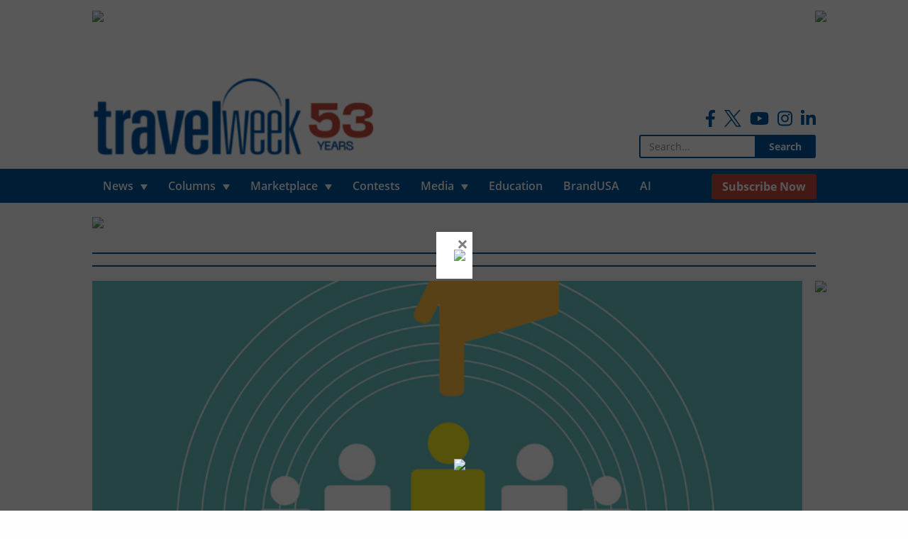

--- FILE ---
content_type: text/html; charset=UTF-8
request_url: https://www.travelweek.ca/news/skygreece-promotes-denis-codere/
body_size: 13675
content:

<!doctype html>

  <html class="no-js"  lang="en-US">

	<head>
		<!-- Google Tag Manager -->
		<script>(function(w,d,s,l,i){w[l]=w[l]||[];w[l].push({'gtm.start':
					new Date().getTime(),event:'gtm.js'});var f=d.getElementsByTagName(s)[0],
				j=d.createElement(s),dl=l!='dataLayer'?'&l='+l:'';j.async=true;j.src=
				'https://www.googletagmanager.com/gtm.js?id='+i+dl;f.parentNode.insertBefore(j,f);
			})(window,document,'script','dataLayer','GTM-W8SKL8S');</script>
		<!-- End Google Tag Manager -->

		<!-- Global site tag (gtag.js) - Google Analytics -->
<!-- 		<script async src="https://www.googletagmanager.com/gtag/js?id=UA-7078333-1"></script>
		<script>
			window.dataLayer = window.dataLayer || [];
			function gtag(){dataLayer.push(arguments);}
			gtag('js', new Date());

			gtag('config', 'UA-7078333-1');
		</script> -->
		<!-- Global site tag (gtag.js) - Google Analytics -->
		<script async src=""https://www.googletagmanager.com/gtag/js?id=G-76J2RP48L3""></script>
		<script>
  			window.dataLayer = window.dataLayer || [];
  			function gtag(){dataLayer.push(arguments);}
  			gtag('js', new Date());

  			gtag('config', 'G-76J2RP48L3');
		</script>

		<meta charset="utf-8">

		<!-- Force IE to use the latest rendering engine available -->
		<meta http-equiv="X-UA-Compatible" content="IE=edge">

		<!-- Mobile Meta -->
		<meta name="viewport" content="width=device-width, initial-scale=1.0">
		<meta name="foundation-mq" content="foundation-mq" class="foundation-mq">

		<!-- If Site Icon isn't set in customizer -->
					<!-- Icons & Favicons -->
			<link rel="icon" href="https://www.travelweek.ca/wp-content/themes/zeitpress3/favicon.png">
			<link href="https://www.travelweek.ca/wp-content/themes/zeitpress3/assets/images/apple-icon-touch.png" rel="apple-touch-icon" />
	    
		<link rel="pingback" href="https://www.travelweek.ca/xmlrpc.php">

		<meta name='robots' content='index, follow, max-image-preview:large, max-snippet:-1, max-video-preview:-1' />

	<!-- This site is optimized with the Yoast SEO Premium plugin v24.2 (Yoast SEO v26.8) - https://yoast.com/product/yoast-seo-premium-wordpress/ -->
	<title>SkyGreece promotes Denis Codere - Travelweek</title>
	<meta name="description" content="SkyGreece Airlines S.A. has named Denis Codere Deputy Chief Commercial Officer, according to Bill Alefantis, Chief Commercial Officer and co-founder." />
	<link rel="canonical" href="https://www.travelweek.ca/news/skygreece-promotes-denis-codere/" />
	<meta property="og:locale" content="en_US" />
	<meta property="og:type" content="article" />
	<meta property="og:title" content="SkyGreece promotes Denis Codere" />
	<meta property="og:description" content="SkyGreece Airlines S.A. has named Denis Codere Deputy Chief Commercial Officer, according to Bill Alefantis, Chief Commercial Officer and co-founder." />
	<meta property="og:url" content="https://www.travelweek.ca/news/skygreece-promotes-denis-codere/" />
	<meta property="og:site_name" content="Travelweek" />
	<meta property="article:publisher" content="https://www.facebook.com/travelweek.ca" />
	<meta property="article:published_time" content="2015-01-27T14:50:40+00:00" />
	<meta property="article:modified_time" content="2015-02-12T15:02:25+00:00" />
	<meta property="og:image" content="https://i1.wp.com/www.travelweek.ca/wp-content/uploads/2014/06/06.26_news_people.jpg?fit=673%2C449&ssl=1" />
	<meta property="og:image:width" content="673" />
	<meta property="og:image:height" content="449" />
	<meta property="og:image:type" content="image/jpeg" />
	<meta name="author" content="Travelweek Group" />
	<meta name="twitter:card" content="summary_large_image" />
	<meta name="twitter:creator" content="@TravelweekGroup" />
	<meta name="twitter:site" content="@TravelweekGroup" />
	<meta name="twitter:label1" content="Written by" />
	<meta name="twitter:data1" content="Travelweek Group" />
	<meta name="twitter:label2" content="Est. reading time" />
	<meta name="twitter:data2" content="1 minute" />
	<script type="application/ld+json" class="yoast-schema-graph">{"@context":"https://schema.org","@graph":[{"@type":"Article","@id":"https://www.travelweek.ca/news/skygreece-promotes-denis-codere/#article","isPartOf":{"@id":"https://www.travelweek.ca/news/skygreece-promotes-denis-codere/"},"author":{"name":"Travelweek Group","@id":"https://www.travelweek.ca/#/schema/person/d1af914da56be83f7788c4705a783e20"},"headline":"SkyGreece promotes Denis Codere","datePublished":"2015-01-27T14:50:40+00:00","dateModified":"2015-02-12T15:02:25+00:00","mainEntityOfPage":{"@id":"https://www.travelweek.ca/news/skygreece-promotes-denis-codere/"},"wordCount":105,"commentCount":0,"image":{"@id":"https://www.travelweek.ca/news/skygreece-promotes-denis-codere/#primaryimage"},"thumbnailUrl":"https://www.travelweek.ca/wp-content/uploads/2014/06/06.26_news_people.jpg","keywords":["People","SkyGreece Airlines"],"articleSection":["Airlines","News"],"inLanguage":"en-US","potentialAction":[{"@type":"CommentAction","name":"Comment","target":["https://www.travelweek.ca/news/skygreece-promotes-denis-codere/#respond"]}]},{"@type":"WebPage","@id":"https://www.travelweek.ca/news/skygreece-promotes-denis-codere/","url":"https://www.travelweek.ca/news/skygreece-promotes-denis-codere/","name":"SkyGreece promotes Denis Codere - Travelweek","isPartOf":{"@id":"https://www.travelweek.ca/#website"},"primaryImageOfPage":{"@id":"https://www.travelweek.ca/news/skygreece-promotes-denis-codere/#primaryimage"},"image":{"@id":"https://www.travelweek.ca/news/skygreece-promotes-denis-codere/#primaryimage"},"thumbnailUrl":"https://www.travelweek.ca/wp-content/uploads/2014/06/06.26_news_people.jpg","datePublished":"2015-01-27T14:50:40+00:00","dateModified":"2015-02-12T15:02:25+00:00","author":{"@id":"https://www.travelweek.ca/#/schema/person/d1af914da56be83f7788c4705a783e20"},"description":"SkyGreece Airlines S.A. has named Denis Codere Deputy Chief Commercial Officer, according to Bill Alefantis, Chief Commercial Officer and co-founder.","breadcrumb":{"@id":"https://www.travelweek.ca/news/skygreece-promotes-denis-codere/#breadcrumb"},"inLanguage":"en-US","potentialAction":[{"@type":"ReadAction","target":["https://www.travelweek.ca/news/skygreece-promotes-denis-codere/"]}]},{"@type":"ImageObject","inLanguage":"en-US","@id":"https://www.travelweek.ca/news/skygreece-promotes-denis-codere/#primaryimage","url":"https://www.travelweek.ca/wp-content/uploads/2014/06/06.26_news_people.jpg","contentUrl":"https://www.travelweek.ca/wp-content/uploads/2014/06/06.26_news_people.jpg","width":673,"height":449,"caption":"Travel Industry People"},{"@type":"BreadcrumbList","@id":"https://www.travelweek.ca/news/skygreece-promotes-denis-codere/#breadcrumb","itemListElement":[{"@type":"ListItem","position":1,"name":"Home","item":"https://www.travelweek.ca/"},{"@type":"ListItem","position":2,"name":"SkyGreece promotes Denis Codere"}]},{"@type":"WebSite","@id":"https://www.travelweek.ca/#website","url":"https://www.travelweek.ca/","name":"Travelweek","description":"Canada&#039;s Travel Trade Publication","potentialAction":[{"@type":"SearchAction","target":{"@type":"EntryPoint","urlTemplate":"https://www.travelweek.ca/?s={search_term_string}"},"query-input":{"@type":"PropertyValueSpecification","valueRequired":true,"valueName":"search_term_string"}}],"inLanguage":"en-US"},{"@type":"Person","@id":"https://www.travelweek.ca/#/schema/person/d1af914da56be83f7788c4705a783e20","name":"Travelweek Group","image":{"@type":"ImageObject","inLanguage":"en-US","@id":"https://www.travelweek.ca/#/schema/person/image/","url":"https://www.travelweek.ca/wp-content/uploads/2021/01/travelweek-logo-125x125.jpg","contentUrl":"https://www.travelweek.ca/wp-content/uploads/2021/01/travelweek-logo-125x125.jpg","caption":"Travelweek Group"},"sameAs":["https://www.travelweek.ca"],"url":"https://www.travelweek.ca/author/travelweek/"}]}</script>
	<!-- / Yoast SEO Premium plugin. -->


<link rel="alternate" title="oEmbed (JSON)" type="application/json+oembed" href="https://www.travelweek.ca/wp-json/oembed/1.0/embed?url=https%3A%2F%2Fwww.travelweek.ca%2Fnews%2Fskygreece-promotes-denis-codere%2F" />
<link rel="alternate" title="oEmbed (XML)" type="text/xml+oembed" href="https://www.travelweek.ca/wp-json/oembed/1.0/embed?url=https%3A%2F%2Fwww.travelweek.ca%2Fnews%2Fskygreece-promotes-denis-codere%2F&#038;format=xml" />
<!-- www.travelweek.ca is managing ads with Advanced Ads 2.0.16 – https://wpadvancedads.com/ --><script id="trave-ready">
			window.advanced_ads_ready=function(e,a){a=a||"complete";var d=function(e){return"interactive"===a?"loading"!==e:"complete"===e};d(document.readyState)?e():document.addEventListener("readystatechange",(function(a){d(a.target.readyState)&&e()}),{once:"interactive"===a})},window.advanced_ads_ready_queue=window.advanced_ads_ready_queue||[];		</script>
		<style id='wp-img-auto-sizes-contain-inline-css' type='text/css'>
img:is([sizes=auto i],[sizes^="auto," i]){contain-intrinsic-size:3000px 1500px}
/*# sourceURL=wp-img-auto-sizes-contain-inline-css */
</style>
<link rel='stylesheet' id='formidable-css' href='https://www.travelweek.ca/wp-content/plugins/formidable/css/formidableforms.css?ver=1132042' type='text/css' media='all' />
<style id='classic-theme-styles-inline-css' type='text/css'>
/*! This file is auto-generated */
.wp-block-button__link{color:#fff;background-color:#32373c;border-radius:9999px;box-shadow:none;text-decoration:none;padding:calc(.667em + 2px) calc(1.333em + 2px);font-size:1.125em}.wp-block-file__button{background:#32373c;color:#fff;text-decoration:none}
/*# sourceURL=/wp-includes/css/classic-themes.min.css */
</style>
<link rel='stylesheet' id='wp-components-css' href='https://www.travelweek.ca/wp-includes/css/dist/components/style.min.css?ver=6.9' type='text/css' media='all' />
<link rel='stylesheet' id='wp-preferences-css' href='https://www.travelweek.ca/wp-includes/css/dist/preferences/style.min.css?ver=6.9' type='text/css' media='all' />
<link rel='stylesheet' id='wp-block-editor-css' href='https://www.travelweek.ca/wp-includes/css/dist/block-editor/style.min.css?ver=6.9' type='text/css' media='all' />
<link rel='stylesheet' id='popup-maker-block-library-style-css' href='https://www.travelweek.ca/wp-content/plugins/popup-maker/dist/packages/block-library-style.css?ver=dbea705cfafe089d65f1' type='text/css' media='all' />
<link rel='stylesheet' id='ppress-frontend-css' href='https://www.travelweek.ca/wp-content/plugins/wp-user-avatar/assets/css/frontend.min.css?ver=4.16.8' type='text/css' media='all' />
<link rel='stylesheet' id='ppress-flatpickr-css' href='https://www.travelweek.ca/wp-content/plugins/wp-user-avatar/assets/flatpickr/flatpickr.min.css?ver=4.16.8' type='text/css' media='all' />
<link rel='stylesheet' id='ppress-select2-css' href='https://www.travelweek.ca/wp-content/plugins/wp-user-avatar/assets/select2/select2.min.css?ver=6.9' type='text/css' media='all' />
<link rel='stylesheet' id='boxzilla-css' href='https://www.travelweek.ca/wp-content/plugins/boxzilla/assets/css/styles.css?ver=3.4.5' type='text/css' media='all' />
<link rel='stylesheet' id='site-css-css' href='https://www.travelweek.ca/wp-content/themes/zeitpress3/assets/styles/style.css?ver=2021.02.27' type='text/css' media='all' />
<script type="text/javascript" src="https://www.travelweek.ca/wp-includes/js/jquery/jquery.min.js?ver=3.7.1" id="jquery-core-js"></script>
<script type="text/javascript" src="https://www.travelweek.ca/wp-includes/js/jquery/jquery-migrate.min.js?ver=3.4.1" id="jquery-migrate-js"></script>
<script type="text/javascript" src="https://www.travelweek.ca/wp-content/plugins/wp-scroll-depth/js/jquery-scrolldepth/jquery.scrolldepth.min.js?ver=6.9" id="jquery.scrolldepth-js"></script>
<script type="text/javascript" src="https://www.travelweek.ca/wp-content/plugins/wp-user-avatar/assets/flatpickr/flatpickr.min.js?ver=4.16.8" id="ppress-flatpickr-js"></script>
<script type="text/javascript" src="https://www.travelweek.ca/wp-content/plugins/wp-user-avatar/assets/select2/select2.min.js?ver=4.16.8" id="ppress-select2-js"></script>
<link rel="https://api.w.org/" href="https://www.travelweek.ca/wp-json/" /><link rel="alternate" title="JSON" type="application/json" href="https://www.travelweek.ca/wp-json/wp/v2/posts/14135" /><link rel='shortlink' href='https://www.travelweek.ca/?p=14135' />
		<meta name="abstract" content="Canada&#039;s Travel Trade Publication">
		<meta name="classification" content="Advocacy, Agent Feedback, Airlines, All Videos, Blog, Contests, Cruise, Deals, Destinations, Digital Editions, Downloads, Events, Events, FAMs, Featured, Featured B, Hotels and Resorts, In Memoriam, Industry Experts, Jobs, Latest News, Lead Story, LOL Travel Videos, Marketplace, Media, News, On Location, Other, Policies, Rail, Retailers, Sphere - HomeBased, Sponsored, Take 5, Tech, Top 5, Tour Operators, Travel Agencies For Sale, Travel Industry News, Travel Tips, Travel Video Campaigns, Travel Vlogs, Travelweek Contests &amp; Promotions, Uncategorized, Video Interviews, Videos">
		<meta name="copyright" content="Copyright Travelweek - All rights Reserved.">
		<meta name="distribution" content="Global">
		<meta name="language" content="en-US">
		<meta name="publisher" content="Travelweek">
		<meta name="rating" content="General">
		<meta name="resource-type" content="Document">
		<meta name="revisit-after" content="3">
		<meta name="subject" content="Advocacy, Agent Feedback, Airlines, All Videos, Blog, Contests, Cruise, Deals, Destinations, Digital Editions, Downloads, Events, Events, FAMs, Featured, Featured B, Hotels and Resorts, In Memoriam, Industry Experts, Jobs, Latest News, Lead Story, LOL Travel Videos, Marketplace, Media, News, On Location, Other, Policies, Rail, Retailers, Sphere - HomeBased, Sponsored, Take 5, Tech, Top 5, Tour Operators, Travel Agencies For Sale, Travel Industry News, Travel Tips, Travel Video Campaigns, Travel Vlogs, Travelweek Contests &amp; Promotions, Uncategorized, Video Interviews, Videos">
		<meta name="description" content="SkyGreece Airlines S.A. has named Denis Codere Deputy Chief Commercial Officer, according to Bill Alefantis, Chief Commercial Officer and co-founder. Codere joi">
<script>
	jQuery( document ).ready(function(){
		jQuery.scrollDepth({
			elements: [''],
			percentage: true,
			userTiming: true,
			pixelDepth: true,
			nonInteraction: false,
			gtmOverride: false,
	});
});
</script>
<script>document.documentElement.className += " js";</script>
<script>(()=>{var o=[],i={};["on","off","toggle","show"].forEach((l=>{i[l]=function(){o.push([l,arguments])}})),window.Boxzilla=i,window.boxzilla_queue=o})();</script>		<style type="text/css" id="wp-custom-css">
			#popmake-130112 .pum-close {
	color: white;
	font-size: 60px;
	top: 30px;
	right: 15px
}

.footer-floating-footerboard-container {
	z-index: 9999999999 !important;
}

@media screen and (max-width: 1880px) and (min-width: 1024px) {
	#popmake-130112 {
		top: auto !important;
		bottom: 65px;
	}
}
@media screen and (max-width: 1023px) and (min-width: 640px) {
	#popmake-130112 {
		top: auto !important;
		bottom: 50px;
	}
}

@media screen and (max-width: 640px) {
	#popmake-130112 {
		position: fixed;
		max-width: 300px;
		left: auto !important;
    width: 100% !important;
    right: 50%;
    margin-bottom: 0;
    transform: translate(50%, 0);
	}
	#popmake-130112 .pum-close {
		top: 30px;
	}
}		</style>
		
	<style id='global-styles-inline-css' type='text/css'>
:root{--wp--preset--aspect-ratio--square: 1;--wp--preset--aspect-ratio--4-3: 4/3;--wp--preset--aspect-ratio--3-4: 3/4;--wp--preset--aspect-ratio--3-2: 3/2;--wp--preset--aspect-ratio--2-3: 2/3;--wp--preset--aspect-ratio--16-9: 16/9;--wp--preset--aspect-ratio--9-16: 9/16;--wp--preset--color--black: #000000;--wp--preset--color--cyan-bluish-gray: #abb8c3;--wp--preset--color--white: #ffffff;--wp--preset--color--pale-pink: #f78da7;--wp--preset--color--vivid-red: #cf2e2e;--wp--preset--color--luminous-vivid-orange: #ff6900;--wp--preset--color--luminous-vivid-amber: #fcb900;--wp--preset--color--light-green-cyan: #7bdcb5;--wp--preset--color--vivid-green-cyan: #00d084;--wp--preset--color--pale-cyan-blue: #8ed1fc;--wp--preset--color--vivid-cyan-blue: #0693e3;--wp--preset--color--vivid-purple: #9b51e0;--wp--preset--gradient--vivid-cyan-blue-to-vivid-purple: linear-gradient(135deg,rgb(6,147,227) 0%,rgb(155,81,224) 100%);--wp--preset--gradient--light-green-cyan-to-vivid-green-cyan: linear-gradient(135deg,rgb(122,220,180) 0%,rgb(0,208,130) 100%);--wp--preset--gradient--luminous-vivid-amber-to-luminous-vivid-orange: linear-gradient(135deg,rgb(252,185,0) 0%,rgb(255,105,0) 100%);--wp--preset--gradient--luminous-vivid-orange-to-vivid-red: linear-gradient(135deg,rgb(255,105,0) 0%,rgb(207,46,46) 100%);--wp--preset--gradient--very-light-gray-to-cyan-bluish-gray: linear-gradient(135deg,rgb(238,238,238) 0%,rgb(169,184,195) 100%);--wp--preset--gradient--cool-to-warm-spectrum: linear-gradient(135deg,rgb(74,234,220) 0%,rgb(151,120,209) 20%,rgb(207,42,186) 40%,rgb(238,44,130) 60%,rgb(251,105,98) 80%,rgb(254,248,76) 100%);--wp--preset--gradient--blush-light-purple: linear-gradient(135deg,rgb(255,206,236) 0%,rgb(152,150,240) 100%);--wp--preset--gradient--blush-bordeaux: linear-gradient(135deg,rgb(254,205,165) 0%,rgb(254,45,45) 50%,rgb(107,0,62) 100%);--wp--preset--gradient--luminous-dusk: linear-gradient(135deg,rgb(255,203,112) 0%,rgb(199,81,192) 50%,rgb(65,88,208) 100%);--wp--preset--gradient--pale-ocean: linear-gradient(135deg,rgb(255,245,203) 0%,rgb(182,227,212) 50%,rgb(51,167,181) 100%);--wp--preset--gradient--electric-grass: linear-gradient(135deg,rgb(202,248,128) 0%,rgb(113,206,126) 100%);--wp--preset--gradient--midnight: linear-gradient(135deg,rgb(2,3,129) 0%,rgb(40,116,252) 100%);--wp--preset--font-size--small: 13px;--wp--preset--font-size--medium: 20px;--wp--preset--font-size--large: 36px;--wp--preset--font-size--x-large: 42px;--wp--preset--spacing--20: 0.44rem;--wp--preset--spacing--30: 0.67rem;--wp--preset--spacing--40: 1rem;--wp--preset--spacing--50: 1.5rem;--wp--preset--spacing--60: 2.25rem;--wp--preset--spacing--70: 3.38rem;--wp--preset--spacing--80: 5.06rem;--wp--preset--shadow--natural: 6px 6px 9px rgba(0, 0, 0, 0.2);--wp--preset--shadow--deep: 12px 12px 50px rgba(0, 0, 0, 0.4);--wp--preset--shadow--sharp: 6px 6px 0px rgba(0, 0, 0, 0.2);--wp--preset--shadow--outlined: 6px 6px 0px -3px rgb(255, 255, 255), 6px 6px rgb(0, 0, 0);--wp--preset--shadow--crisp: 6px 6px 0px rgb(0, 0, 0);}:where(.is-layout-flex){gap: 0.5em;}:where(.is-layout-grid){gap: 0.5em;}body .is-layout-flex{display: flex;}.is-layout-flex{flex-wrap: wrap;align-items: center;}.is-layout-flex > :is(*, div){margin: 0;}body .is-layout-grid{display: grid;}.is-layout-grid > :is(*, div){margin: 0;}:where(.wp-block-columns.is-layout-flex){gap: 2em;}:where(.wp-block-columns.is-layout-grid){gap: 2em;}:where(.wp-block-post-template.is-layout-flex){gap: 1.25em;}:where(.wp-block-post-template.is-layout-grid){gap: 1.25em;}.has-black-color{color: var(--wp--preset--color--black) !important;}.has-cyan-bluish-gray-color{color: var(--wp--preset--color--cyan-bluish-gray) !important;}.has-white-color{color: var(--wp--preset--color--white) !important;}.has-pale-pink-color{color: var(--wp--preset--color--pale-pink) !important;}.has-vivid-red-color{color: var(--wp--preset--color--vivid-red) !important;}.has-luminous-vivid-orange-color{color: var(--wp--preset--color--luminous-vivid-orange) !important;}.has-luminous-vivid-amber-color{color: var(--wp--preset--color--luminous-vivid-amber) !important;}.has-light-green-cyan-color{color: var(--wp--preset--color--light-green-cyan) !important;}.has-vivid-green-cyan-color{color: var(--wp--preset--color--vivid-green-cyan) !important;}.has-pale-cyan-blue-color{color: var(--wp--preset--color--pale-cyan-blue) !important;}.has-vivid-cyan-blue-color{color: var(--wp--preset--color--vivid-cyan-blue) !important;}.has-vivid-purple-color{color: var(--wp--preset--color--vivid-purple) !important;}.has-black-background-color{background-color: var(--wp--preset--color--black) !important;}.has-cyan-bluish-gray-background-color{background-color: var(--wp--preset--color--cyan-bluish-gray) !important;}.has-white-background-color{background-color: var(--wp--preset--color--white) !important;}.has-pale-pink-background-color{background-color: var(--wp--preset--color--pale-pink) !important;}.has-vivid-red-background-color{background-color: var(--wp--preset--color--vivid-red) !important;}.has-luminous-vivid-orange-background-color{background-color: var(--wp--preset--color--luminous-vivid-orange) !important;}.has-luminous-vivid-amber-background-color{background-color: var(--wp--preset--color--luminous-vivid-amber) !important;}.has-light-green-cyan-background-color{background-color: var(--wp--preset--color--light-green-cyan) !important;}.has-vivid-green-cyan-background-color{background-color: var(--wp--preset--color--vivid-green-cyan) !important;}.has-pale-cyan-blue-background-color{background-color: var(--wp--preset--color--pale-cyan-blue) !important;}.has-vivid-cyan-blue-background-color{background-color: var(--wp--preset--color--vivid-cyan-blue) !important;}.has-vivid-purple-background-color{background-color: var(--wp--preset--color--vivid-purple) !important;}.has-black-border-color{border-color: var(--wp--preset--color--black) !important;}.has-cyan-bluish-gray-border-color{border-color: var(--wp--preset--color--cyan-bluish-gray) !important;}.has-white-border-color{border-color: var(--wp--preset--color--white) !important;}.has-pale-pink-border-color{border-color: var(--wp--preset--color--pale-pink) !important;}.has-vivid-red-border-color{border-color: var(--wp--preset--color--vivid-red) !important;}.has-luminous-vivid-orange-border-color{border-color: var(--wp--preset--color--luminous-vivid-orange) !important;}.has-luminous-vivid-amber-border-color{border-color: var(--wp--preset--color--luminous-vivid-amber) !important;}.has-light-green-cyan-border-color{border-color: var(--wp--preset--color--light-green-cyan) !important;}.has-vivid-green-cyan-border-color{border-color: var(--wp--preset--color--vivid-green-cyan) !important;}.has-pale-cyan-blue-border-color{border-color: var(--wp--preset--color--pale-cyan-blue) !important;}.has-vivid-cyan-blue-border-color{border-color: var(--wp--preset--color--vivid-cyan-blue) !important;}.has-vivid-purple-border-color{border-color: var(--wp--preset--color--vivid-purple) !important;}.has-vivid-cyan-blue-to-vivid-purple-gradient-background{background: var(--wp--preset--gradient--vivid-cyan-blue-to-vivid-purple) !important;}.has-light-green-cyan-to-vivid-green-cyan-gradient-background{background: var(--wp--preset--gradient--light-green-cyan-to-vivid-green-cyan) !important;}.has-luminous-vivid-amber-to-luminous-vivid-orange-gradient-background{background: var(--wp--preset--gradient--luminous-vivid-amber-to-luminous-vivid-orange) !important;}.has-luminous-vivid-orange-to-vivid-red-gradient-background{background: var(--wp--preset--gradient--luminous-vivid-orange-to-vivid-red) !important;}.has-very-light-gray-to-cyan-bluish-gray-gradient-background{background: var(--wp--preset--gradient--very-light-gray-to-cyan-bluish-gray) !important;}.has-cool-to-warm-spectrum-gradient-background{background: var(--wp--preset--gradient--cool-to-warm-spectrum) !important;}.has-blush-light-purple-gradient-background{background: var(--wp--preset--gradient--blush-light-purple) !important;}.has-blush-bordeaux-gradient-background{background: var(--wp--preset--gradient--blush-bordeaux) !important;}.has-luminous-dusk-gradient-background{background: var(--wp--preset--gradient--luminous-dusk) !important;}.has-pale-ocean-gradient-background{background: var(--wp--preset--gradient--pale-ocean) !important;}.has-electric-grass-gradient-background{background: var(--wp--preset--gradient--electric-grass) !important;}.has-midnight-gradient-background{background: var(--wp--preset--gradient--midnight) !important;}.has-small-font-size{font-size: var(--wp--preset--font-size--small) !important;}.has-medium-font-size{font-size: var(--wp--preset--font-size--medium) !important;}.has-large-font-size{font-size: var(--wp--preset--font-size--large) !important;}.has-x-large-font-size{font-size: var(--wp--preset--font-size--x-large) !important;}
/*# sourceURL=global-styles-inline-css */
</style>
</head>

	<body class="wp-singular post-template-default single single-post postid-14135 single-format-standard wp-theme-zeitpress3 aa-prefix-trave-">

		<!-- Google Tag Manager (noscript) -->
		<noscript><iframe src="https://www.googletagmanager.com/ns.html?id=GTM-W8SKL8S"
						  height="0" width="0" style="display:none;visibility:hidden"></iframe></noscript>
		<!-- End Google Tag Manager (noscript) -->

		<div class="off-canvas-wrapper">

			<!-- Load off-canvas container. Feel free to remove if not using. -->
			
<div class="off-canvas position-right" id="off-canvas" data-off-canvas>
	<ul id="menu-mobile-menu" class="vertical menu accordion-menu" data-accordion-menu><li id="menu-item-91737" class="menu-item menu-item-type-post_type menu-item-object-page menu-item-has-children menu-item-91737"><a href="https://www.travelweek.ca/news/">News</a>
<ul class="vertical menu">
	<li id="menu-item-92388" class="menu-item menu-item-type-post_type menu-item-object-page menu-item-92388"><a href="https://www.travelweek.ca/news/airlines/">Airlines</a></li>
	<li id="menu-item-92389" class="menu-item menu-item-type-post_type menu-item-object-page menu-item-92389"><a href="https://www.travelweek.ca/news/cruise/">Cruise</a></li>
	<li id="menu-item-92393" class="menu-item menu-item-type-post_type menu-item-object-page menu-item-92393"><a href="https://www.travelweek.ca/news/tour-operators/">Tour Operators</a></li>
	<li id="menu-item-92390" class="menu-item menu-item-type-post_type menu-item-object-page menu-item-92390"><a href="https://www.travelweek.ca/news/destinations/">Destinations</a></li>
	<li id="menu-item-92391" class="menu-item menu-item-type-post_type menu-item-object-page menu-item-92391"><a href="https://www.travelweek.ca/news/hotels-resorts/">Hotels &#038; Resorts</a></li>
	<li id="menu-item-94225" class="menu-item menu-item-type-post_type menu-item-object-page menu-item-94225"><a href="https://www.travelweek.ca/news/rail/">Rail</a></li>
	<li id="menu-item-94237" class="menu-item menu-item-type-post_type menu-item-object-page menu-item-94237"><a href="https://www.travelweek.ca/news/agent-feedback/">Agent Feedback</a></li>
	<li id="menu-item-94226" class="menu-item menu-item-type-post_type menu-item-object-page menu-item-94226"><a href="https://www.travelweek.ca/news/retailers/">Retailers</a></li>
	<li id="menu-item-94227" class="menu-item menu-item-type-post_type menu-item-object-page menu-item-94227"><a href="https://www.travelweek.ca/news/advocacy/">Advocacy</a></li>
	<li id="menu-item-94223" class="menu-item menu-item-type-post_type menu-item-object-page menu-item-94223"><a href="https://www.travelweek.ca/news/policies/">Policies</a></li>
	<li id="menu-item-94222" class="menu-item menu-item-type-post_type menu-item-object-page menu-item-94222"><a href="https://www.travelweek.ca/news/technology-related-travel-news/">Tech</a></li>
	<li id="menu-item-94224" class="menu-item menu-item-type-post_type menu-item-object-page menu-item-94224"><a href="https://www.travelweek.ca/news/events-news/">Events</a></li>
	<li id="menu-item-163108" class="menu-item menu-item-type-post_type menu-item-object-page menu-item-163108"><a href="https://www.travelweek.ca/news/deals/">Deals &#038; Incentives</a></li>
</ul>
</li>
<li id="menu-item-91738" class="menu-item menu-item-type-post_type menu-item-object-page menu-item-has-children menu-item-91738"><a href="https://www.travelweek.ca/blog/">Columns</a>
<ul class="vertical menu">
	<li id="menu-item-92459" class="menu-item menu-item-type-post_type menu-item-object-page menu-item-92459"><a href="https://www.travelweek.ca/blog/on-location/">On Location</a></li>
	<li id="menu-item-92460" class="menu-item menu-item-type-post_type menu-item-object-page menu-item-92460"><a href="https://www.travelweek.ca/blog/industry-experts/">Industry Experts</a></li>
	<li id="menu-item-92461" class="menu-item menu-item-type-post_type menu-item-object-page menu-item-92461"><a href="https://www.travelweek.ca/blog/friday-five/">Take 5</a></li>
	<li id="menu-item-92462" class="menu-item menu-item-type-post_type menu-item-object-page menu-item-92462"><a href="https://www.travelweek.ca/blog/sphere-homebased/">Sphere – HomeBased</a></li>
	<li id="menu-item-146241" class="menu-item menu-item-type-post_type menu-item-object-page menu-item-146241"><a href="https://www.travelweek.ca/blog/destinations/">Destinations</a></li>
</ul>
</li>
<li id="menu-item-91740" class="menu-item menu-item-type-post_type menu-item-object-page menu-item-has-children menu-item-91740"><a href="https://www.travelweek.ca/marketplace/">Marketplace</a>
<ul class="vertical menu">
	<li id="menu-item-92463" class="menu-item menu-item-type-post_type menu-item-object-page menu-item-92463"><a href="https://www.travelweek.ca/marketplace/jobs/">Jobs</a></li>
	<li id="menu-item-92464" class="menu-item menu-item-type-post_type menu-item-object-page menu-item-92464"><a href="https://www.travelweek.ca/marketplace/fams/">FAMs</a></li>
	<li id="menu-item-92465" class="menu-item menu-item-type-post_type menu-item-object-page menu-item-92465"><a href="https://www.travelweek.ca/marketplace/events/">Events</a></li>
</ul>
</li>
<li id="menu-item-91739" class="menu-item menu-item-type-post_type menu-item-object-page menu-item-91739"><a href="https://www.travelweek.ca/contests/">Contests</a></li>
<li id="menu-item-91741" class="menu-item menu-item-type-post_type menu-item-object-page menu-item-has-children menu-item-91741"><a href="https://www.travelweek.ca/media/">Media</a>
<ul class="vertical menu">
	<li id="menu-item-92470" class="menu-item menu-item-type-post_type_archive menu-item-object-videos menu-item-92470"><a href="https://www.travelweek.ca/videos/">Videos</a></li>
	<li id="menu-item-92469" class="menu-item menu-item-type-post_type_archive menu-item-object-digital-editions menu-item-92469"><a href="https://www.travelweek.ca/digital-editions/">Digital Editions</a></li>
	<li id="menu-item-92471" class="menu-item menu-item-type-post_type_archive menu-item-object-downloads menu-item-92471"><a href="https://www.travelweek.ca/downloads/">Downloads</a></li>
</ul>
</li>
<li id="menu-item-133569" class="menu-item menu-item-type-custom menu-item-object-custom menu-item-133569"><a href="https://www.travelweekmicrosite.com/">BrandUSA</a></li>
<li id="menu-item-91742" class="menu-item menu-item-type-post_type menu-item-object-page menu-item-91742"><a href="https://www.travelweek.ca/subscriptions/">Subscribe today!</a></li>
<li id="menu-item-91744" class="menu-item menu-item-type-post_type menu-item-object-page menu-item-91744"><a href="https://www.travelweek.ca/advertise/">Advertise</a></li>
<li id="menu-item-91745" class="menu-item menu-item-type-post_type menu-item-object-page menu-item-91745"><a href="https://www.travelweek.ca/contact/">Contact</a></li>
</ul>
	
</div>

			<div class="off-canvas-content" data-off-canvas-content>

				<header class="header">
					<a class="skip-link" href="#content">Skip to content</a>					 <!-- This navs will be applied to the topbar, above all content
						  To see additional nav styles, visit the /parts directory -->
					 
<div class="top-bar" id="top-bar-menu">

	        <div class="header-leaderboard-container ad-container">

            <div class="grid-container">

                <div class="grid-x grid-margin-x">

                    <div class="small-12 medium-auto cell">

						<div class="leaderboard-wrap">
							<div class="trave-header-banner" id="trave-3808752383"><!-- 1 - Leaderboard [async] -->
<script type="text/javascript">if (!window.AdButler){(function(){var s = document.createElement("script"); s.async = true; s.type = "text/javascript";s.src = 'https://servedbyadbutler.com/app.js';var n = document.getElementsByTagName("script")[0]; n.parentNode.insertBefore(s, n);}());}</script>
<script type="text/javascript">
var AdButler = AdButler || {}; AdButler.ads = AdButler.ads || [];
var abkw = window.abkw || '';
var plc387621 = window.plc387621 || 0;
document.write('<'+'div id="placement_387621_'+plc387621+'"></'+'div>');
AdButler.ads.push({handler: function(opt){ AdButler.register(168325, 387621, [728,90], 'placement_387621_'+opt.place, opt); }, opt: { place: plc387621++, keywords: abkw, domain: 'servedbyadbutler.com', click:'CLICK_MACRO_PLACEHOLDER' }});
</script>
<img src='https://servedbyadbutler.com/convtrack.spark?MID=168325&zoneID=387621' width='1' height='1' border='0' />
</div>						</div>

                    </div>

                    
                        <div class="small-12 medium-shrink cell">

							<div class="mini-banner-wrap">
				            	<div class="trave-header-mini-banner" id="trave-2420787669"><!-- 2 - Mini Horizontal [async] -->
<script type="text/javascript">if (!window.AdButler){(function(){var s = document.createElement("script"); s.async = true; s.type = "text/javascript";s.src = 'https://servedbyadbutler.com/app.js';var n = document.getElementsByTagName("script")[0]; n.parentNode.insertBefore(s, n);}());}</script>
<script type="text/javascript">
var AdButler = AdButler || {}; AdButler.ads = AdButler.ads || [];
var abkw = window.abkw || '';
var plc388545 = window.plc388545 || 0;
document.write('<'+'div id="placement_388545_'+plc388545+'"></'+'div>');
AdButler.ads.push({handler: function(opt){ AdButler.register(168325, 388545, [245,90], 'placement_388545_'+opt.place, opt); }, opt: { place: plc388545++, keywords: abkw, domain: 'servedbyadbutler.com', click:'CLICK_MACRO_PLACEHOLDER' }});
</script>
<img src='https://servedbyadbutler.com/convtrack.spark?MID=168325&zoneID=388545' width='1' height='1' border='0' /></div>							</div>

                        </div>

                    
                </div>

            </div>

        </div>
	
    <div class="grid-container">
        <div class="grid-x grid-margin-x">
            <div class="cell small-12 logo-container">
                <div class="top-bar-left float-left">
                    <a class="logo" href="https://www.travelweek.ca">
                        <h1 class="site-title">
                            <img alt="Travel Week"
                                 src="https://www.travelweek.ca/wp-content/themes/zeitpress3/assets/images/logo-53-years.png"
                                 width="300"
                                 
                            >
                        </h1>
                    </a>
                </div>
            </div>
            <div class="cell auto">
                <div class="top-bar-right float-right show-for-medium with-searchbar">
						<ul class="social-button-links-list">
					<li><a href="https://www.facebook.com/travelweek.ca/">
					<img src="https://www.travelweek.ca/wp-content/themes/zeitpress3/assets/images/svgs/facebook-f.svg"
						 alt="Follow us on Facebook"
						 width="15"
						 height="26"
						 loading="lazy"
					>
				</a>
			</li>
							<li><a href="https://twitter.com/TravelweekGroup">
					<img src="https://www.travelweek.ca/wp-content/themes/zeitpress3/assets/images/svgs/twitter.svg"
						 alt="Follow us on Twitter"
						 width="24"
						 height="26"
						 loading="lazy"
					>
				</a>
			</li>
							<li><a href="https://www.youtube.com/subscription_center?add_user=travelweek">
					<img src="https://www.travelweek.ca/wp-content/themes/zeitpress3/assets/images/svgs/youtube.svg"
						 alt="Follow us on YouTube"
						 width="27"
						 height="26"
						 loading="lazy"
					>
				</a>
			</li>
									<li><a href="https://www.instagram.com/travelweek/">
					<img src="https://www.travelweek.ca/wp-content/themes/zeitpress3/assets/images/svgs/instagram.svg"
						 alt="Follow us on Instagram"
						 width="21"
						 height="26"
						 loading="lazy"
					>
				</a>
			</li>
							<li><a href="https://www.linkedin.com/company/travelweek">
					<img src="https://www.travelweek.ca/wp-content/themes/zeitpress3/assets/images/svgs/linkedin-in.svg"
						 alt="Follow us on Linked In"
						 width="21"
						 height="26"
						 loading="lazy"
					>
				</a>
			</li>
			</ul>
<form role="search" method="get" class="search-form-header" action="https://www.travelweek.ca/">
    <label>
        <span class="show-for-sr">Search for:</span>
        <input id="z_searchform_header_field" type="search" class="search-field"
               placeholder="Search..."
               value="" name="s"
               title="Search for:"/>
    </label>
    <input type="submit" class="search-submit button"
           value="Search"/>
</form>					<ul id="menu-main-menu" class="dropdown menu" data-dropdown-menu><li id="menu-item-3116" class="menu-item menu-item-type-post_type menu-item-object-page menu-item-has-children menu-item-3116"><a href="https://www.travelweek.ca/news/">News</a>
<ul class="menu">
	<li id="menu-item-3113" class="menu-item menu-item-type-post_type menu-item-object-page menu-item-3113"><a href="https://www.travelweek.ca/news/airlines/">Airlines</a></li>
	<li id="menu-item-3131" class="menu-item menu-item-type-post_type menu-item-object-page menu-item-3131"><a href="https://www.travelweek.ca/news/cruise/">Cruise</a></li>
	<li id="menu-item-3128" class="menu-item menu-item-type-post_type menu-item-object-page menu-item-3128"><a href="https://www.travelweek.ca/news/tour-operators/">Tour Operators</a></li>
	<li id="menu-item-3130" class="menu-item menu-item-type-post_type menu-item-object-page menu-item-3130"><a href="https://www.travelweek.ca/news/destinations/">Destinations</a></li>
	<li id="menu-item-3129" class="menu-item menu-item-type-post_type menu-item-object-page menu-item-3129"><a href="https://www.travelweek.ca/news/hotels-resorts/">Hotels and Resorts</a></li>
	<li id="menu-item-94216" class="menu-item menu-item-type-post_type menu-item-object-page menu-item-94216"><a href="https://www.travelweek.ca/news/rail/">Rail</a></li>
	<li id="menu-item-94238" class="menu-item menu-item-type-post_type menu-item-object-page menu-item-94238"><a href="https://www.travelweek.ca/news/agent-feedback/">Agent Feedback</a></li>
	<li id="menu-item-94217" class="menu-item menu-item-type-post_type menu-item-object-page menu-item-94217"><a href="https://www.travelweek.ca/news/retailers/">Retailers</a></li>
	<li id="menu-item-94218" class="menu-item menu-item-type-post_type menu-item-object-page menu-item-94218"><a href="https://www.travelweek.ca/news/advocacy/">Advocacy</a></li>
	<li id="menu-item-94214" class="menu-item menu-item-type-post_type menu-item-object-page menu-item-94214"><a href="https://www.travelweek.ca/news/policies/">Policies</a></li>
	<li id="menu-item-94213" class="menu-item menu-item-type-post_type menu-item-object-page menu-item-94213"><a href="https://www.travelweek.ca/news/technology-related-travel-news/">Tech</a></li>
	<li id="menu-item-94215" class="menu-item menu-item-type-post_type menu-item-object-page menu-item-94215"><a href="https://www.travelweek.ca/news/events-news/">Events</a></li>
	<li id="menu-item-163107" class="menu-item menu-item-type-post_type menu-item-object-page menu-item-163107"><a href="https://www.travelweek.ca/news/deals/">Deals &#038; Incentives</a></li>
</ul>
</li>
<li id="menu-item-3244" class="menu-item menu-item-type-post_type menu-item-object-page menu-item-has-children menu-item-3244"><a href="https://www.travelweek.ca/blog/">Columns</a>
<ul class="menu">
	<li id="menu-item-4453" class="menu-item menu-item-type-post_type menu-item-object-page menu-item-4453"><a href="https://www.travelweek.ca/blog/on-location/">On Location</a></li>
	<li id="menu-item-3246" class="menu-item menu-item-type-post_type menu-item-object-page menu-item-3246"><a href="https://www.travelweek.ca/blog/industry-experts/">Industry Experts</a></li>
	<li id="menu-item-3248" class="menu-item menu-item-type-post_type menu-item-object-page menu-item-3248"><a href="https://www.travelweek.ca/blog/friday-five/">Take 5</a></li>
	<li id="menu-item-84097" class="menu-item menu-item-type-post_type menu-item-object-page menu-item-84097"><a href="https://www.travelweek.ca/blog/sphere-homebased/">Sphere – HomeBased</a></li>
	<li id="menu-item-146240" class="menu-item menu-item-type-post_type menu-item-object-page menu-item-146240"><a href="https://www.travelweek.ca/blog/destinations/">Destinations</a></li>
	<li id="menu-item-151320" class="menu-item menu-item-type-post_type menu-item-object-page menu-item-151320"><a href="https://www.travelweek.ca/blog/types-of-travel/">Types of Travel</a></li>
</ul>
</li>
<li id="menu-item-3092" class="menu-item menu-item-type-post_type menu-item-object-page menu-item-has-children menu-item-3092"><a href="https://www.travelweek.ca/marketplace/">Marketplace</a>
<ul class="menu">
	<li id="menu-item-3094" class="menu-item menu-item-type-post_type menu-item-object-page menu-item-3094"><a href="https://www.travelweek.ca/marketplace/jobs/">Jobs</a></li>
	<li id="menu-item-3093" class="menu-item menu-item-type-post_type menu-item-object-page menu-item-3093"><a href="https://www.travelweek.ca/marketplace/fams/">FAMs</a></li>
	<li id="menu-item-3101" class="menu-item menu-item-type-post_type menu-item-object-page menu-item-3101"><a href="https://www.travelweek.ca/marketplace/events/">Events</a></li>
</ul>
</li>
<li id="menu-item-3509" class="menu-item menu-item-type-post_type menu-item-object-page menu-item-3509"><a href="https://www.travelweek.ca/contests/">Contests</a></li>
<li id="menu-item-3496" class="menu-item menu-item-type-post_type menu-item-object-page menu-item-has-children menu-item-3496"><a href="https://www.travelweek.ca/media/" title="Media: Photos and Videos">Media</a>
<ul class="menu">
	<li id="menu-item-91727" class="menu-item menu-item-type-post_type_archive menu-item-object-videos menu-item-91727"><a href="https://www.travelweek.ca/videos/">Videos</a></li>
	<li id="menu-item-91728" class="menu-item menu-item-type-post_type_archive menu-item-object-digital-editions menu-item-91728"><a href="https://www.travelweek.ca/digital-editions/">Digital Editions</a></li>
	<li id="menu-item-91729" class="menu-item menu-item-type-post_type_archive menu-item-object-downloads menu-item-91729"><a href="https://www.travelweek.ca/downloads/">Downloads</a></li>
</ul>
</li>
<li id="menu-item-91775" class="menu-item menu-item-type-custom menu-item-object-custom menu-item-91775"><a href="https://www.travelweeklearning.com/">Education</a></li>
<li id="menu-item-133568" class="menu-item menu-item-type-custom menu-item-object-custom menu-item-133568"><a href="https://www.travelweekmicrosite.com/">BrandUSA</a></li>
<li id="menu-item-162356" class="menu-item menu-item-type-post_type menu-item-object-page menu-item-162356"><a href="https://www.travelweek.ca/ai/">AI</a></li>
<li id="menu-item-91777" class="subscribe menu-item menu-item-type-post_type menu-item-object-page menu-item-91777"><a href="https://www.travelweek.ca/subscriptions/">Subscribe Now</a></li>
</ul>                </div>
                <div class="top-bar-right float-right show-for-small-only">
                    <div class="mobile-toggle-container show-for-medium-down">
                        <button class="hamburger-icon" type="button" data-toggle="off-canvas"><span
                                    class="show-for-sr">Menu</span>
                        </button>
                    </div>
                </div>
            </div>
        </div>
    </div>

			<div class="dropdown-ad-container ad-container">

			<div class="grid-container">

				<div class="grid-x grid-margin-x">

					<div class="small-12 cell">

						<div class="dropdown-container">

							<div id="dropdown_condensed" class="condensed-dropdown">
								<div class="trave-below-menu-condensed" id="trave-223124039"><!-- A - Condensed Dropdown [async] -->
<script type="text/javascript">if (!window.AdButler){(function(){var s = document.createElement("script"); s.async = true; s.type = "text/javascript";s.src = 'https://servedbyadbutler.com/app.js';var n = document.getElementsByTagName("script")[0]; n.parentNode.insertBefore(s, n);}());}</script>
<script type="text/javascript">
var AdButler = AdButler || {}; AdButler.ads = AdButler.ads || [];
var abkw = window.abkw || '';
var plc389520 = window.plc389520 || 0;
document.write('<'+'div id="placement_389520_'+plc389520+'"></'+'div>');
AdButler.ads.push({handler: function(opt){ AdButler.register(168325, 389520, [1024,50], 'placement_389520_'+opt.place, opt); }, opt: { place: plc389520++, keywords: abkw, domain: 'servedbyadbutler.com', click:'CLICK_MACRO_PLACEHOLDER' }});
</script>
<img src='https://servedbyadbutler.com/convtrack.spark?MID=168325&zoneID=389520' width='1' height='1' border='0' /></div>							</div>

							<div id="dropdown_expanded" class="expanded-dropdown">
								<div class="trave-below-menu-expanded" id="trave-2741710885"><!-- B - Expanded Dropdown [async] -->
<script type="text/javascript">if (!window.AdButler){(function(){var s = document.createElement("script"); s.async = true; s.type = "text/javascript";s.src = 'https://servedbyadbutler.com/app.js';var n = document.getElementsByTagName("script")[0]; n.parentNode.insertBefore(s, n);}());}</script>
<script type="text/javascript">
var AdButler = AdButler || {}; AdButler.ads = AdButler.ads || [];
var abkw = window.abkw || '';
var plc389519 = window.plc389519 || 0;
document.write('<'+'div id="placement_389519_'+plc389519+'"></'+'div>');
AdButler.ads.push({handler: function(opt){ AdButler.register(168325, 389519, [1024,200], 'placement_389519_'+opt.place, opt); }, opt: { place: plc389519++, keywords: abkw, domain: 'servedbyadbutler.com', click:'CLICK_MACRO_PLACEHOLDER' }});
</script>
<img src='https://servedbyadbutler.com/convtrack.spark?MID=168325&zoneID=389519' width='1' height='1' border='0' /></div>							</div>

						</div>

					</div>

				</div>

			</div>

		</div>
	
</div>
				</header> <!-- end .header -->

<div id="content">

	<div id="inner-content">
		
			<main id="main">
				<article id="post-14135"
	class="post-14135 post type-post status-publish format-standard has-post-thumbnail hentry category-airlines category-news tag-people tag-skygreece-airlines"		 role="article"
		 itemscope
		 itemtype="http://schema.org/BlogPosting">


	<div class="grid-container">

		<div class="grid-x grid-margin-x bottom-border">

			<div class="cell small-12 medium-auto">

								
				
			</div>

			<div class="cell small-12 medium-shrink">
							</div>

		</div>

		<div class="grid-x grid-margin-x">

			<div class="cell small-12 medium-auto no-margin-right">

				<header class="article-header">
					<img width="673" height="449" src="https://www.travelweek.ca/wp-content/uploads/2014/06/06.26_news_people.jpg" class="attachment-article_details_featured_image_with_sidebar size-article_details_featured_image_with_sidebar wp-post-image" alt="Travel Industry People" decoding="async" fetchpriority="high" srcset="https://www.travelweek.ca/wp-content/uploads/2014/06/06.26_news_people.jpg 673w, https://www.travelweek.ca/wp-content/uploads/2014/06/06.26_news_people-300x200.jpg 300w, https://www.travelweek.ca/wp-content/uploads/2014/06/06.26_news_people-160x107.jpg 160w, https://www.travelweek.ca/wp-content/uploads/2014/06/06.26_news_people-215x143.jpg 215w" sizes="(max-width: 673px) 100vw, 673px" />
					<h1 class="entry-title">SkyGreece promotes Denis Codere</h1>

					<div class="grid-x grid-margin-x">

						<div class="cell auto">

							<div class="article-meta-container">

								<div class="article-meta">
					<div class="grid-x grid-margin-x">
						<div class="cell auto">
							<div class="article-meta-container">
								<div class="article-meta event-fam">
																		<p>
											<time><span class="meta-label">Post date: </span>
												Jan 27 2015											</time>
										</p>
																	</div>
							</div>
						</div>
					</div>
<!-- 									<p>
										<time datetime="2015-01-27T09:50:40-05:00"><span
												class="meta-label">Date:</span> Jan 27 2015										</time>
									</p> -->

																																					<p>
											<span
												class="meta-label">By:</span>
											<a href="https://www.travelweek.ca/author/travelweek/" title="Posts by Travelweek Group" rel="author">Travelweek Group</a>										</p>
									
								</div>

							</div>

						</div>

						<div class="cell small-12 medium-shrink">
							<div class="share-container-footer">

    <button class="button share-post">
		Share        <span class="arrow-down"></span>
    </button>

    <div class="share-box-container">

        <div class="share-box">
            <a class="social-share facebook"
               href="https://www.facebook.com/sharer/sharer.php?u=https://www.travelweek.ca/news/skygreece-promotes-denis-codere/"
               data-share="facebook">
				<img src="https://www.travelweek.ca/wp-content/themes/zeitpress3/assets/images/svgs/facebook-f.svg"
					 alt="Facebook"
					 width="13"
					 height="20"
					 loading="lazy"
				></a>
            <a class="social-share twitter"
               href="https://twitter.com/intent/tweet?text=SkyGreece promotes Denis Codere+https://www.travelweek.ca/news/skygreece-promotes-denis-codere/+via @travelweek"
               data-share="twitter">
				<img src="https://www.travelweek.ca/wp-content/themes/zeitpress3/assets/images/svgs/twitter.svg"
					 alt="Twitter"
					 width="20"
					 height="20"
					 loading="lazy"
				>
			</a>
            <a class="social-share linkedin"
               href="http://www.linkedin.com/shareArticle?mini=true&url=https://www.travelweek.ca/news/skygreece-promotes-denis-codere/"
               data-share="linkedin">
				<img src="https://www.travelweek.ca/wp-content/themes/zeitpress3/assets/images/svgs/linkedin-in.svg"
					 alt="Linked In"
					 width="18"
					 height="22"
					 loading="lazy"
				>
			</a>
        </div>

    </div>

</div>
						</div>

					</div>

				</header> <!-- end article header -->

				<section class="entry-content" itemprop="articleBody">

					<p>SkyGreece Airlines S.A. has named Denis Codere Deputy Chief Commercial Officer, according to Bill Alefantis, Chief Commercial Officer and co-founder. Codere joined SkyGreece in February 2014 as Vice-president Sales and Commercialization and has been highly instrumental in developing the overall product and commercial strategy of Skygreece Airlines S.A. Before joining SkyGreece, Codere worked for the Transat Group for 13 years and was Vice President Sales, Commercialization and Development – Europe between 2009 and 2013. He also worked at Air Canada Vacations between 1990 and 2000 in Finance, Marketing, Sales and Revenue management. He can be reached at 450-781-8511 ext. 160 or at <a title="denis.codere@skygreece.com" href="mailto:denis.codere@skygreece.com">denis.codere@skygreece.com</a>.</p>

				</section> <!-- end article section -->

				<div class="author-container">

					<div class="grid-container">

						<div class="grid-x grid-margin-x">

							<div class="cell shrink">
								<img alt="Travel Week Logo" class="avatar" src="https://www.travelweek.ca/wp-content/themes/zeitpress3/assets/images/profile-default-phototravelweek-logo.jpg" width="96" height="96">							</div>

							<div class="cell auto">

								<div class="article-meta-container article-footer">

									<div class="article-meta">
										<p>
											<span
												class="meta-label"></span>
											Tags: People, SkyGreece Airlines										</p>

																																									<p>
												<span
													class="show-for-sr">By:</span>
												<a href="https://www.travelweek.ca/author/travelweek/" title="Posts by Travelweek Group" rel="author">Travelweek Group</a>											</p>
																														</div>

								</div>

							</div>

						</div>

					</div>

				</div>

			</div>

			<div class="cell small-12 medium-shrink">

				        <div class="sidebar-ad-container ad-container">
			<div class="skyscraper-wrap">
				<div class="trave-sidebar-skyscraper" id="trave-2445254813"><!-- 4 - Skyscraper [async] -->
<script type="text/javascript">if (!window.AdButler){(function(){var s = document.createElement("script"); s.async = true; s.type = "text/javascript";s.src = 'https://servedbyadbutler.com/app.js';var n = document.getElementsByTagName("script")[0]; n.parentNode.insertBefore(s, n);}());}</script>
<script type="text/javascript">
var AdButler = AdButler || {}; AdButler.ads = AdButler.ads || [];
var abkw = window.abkw || '';
var plc388547 = window.plc388547 || 0;
document.write('<'+'div id="placement_388547_'+plc388547+'"></'+'div>');
AdButler.ads.push({handler: function(opt){ AdButler.register(168325, 388547, [160,600], 'placement_388547_'+opt.place, opt); }, opt: { place: plc388547++, keywords: abkw, domain: 'servedbyadbutler.com', click:'CLICK_MACRO_PLACEHOLDER' }});
</script>
<img src='https://servedbyadbutler.com/convtrack.spark?MID=168325&zoneID=388547' width='1' height='1' border='0' /></div>			</div>
        </div>
	
						<div class="sidebar-half-ad-container ad-container">
			<div class="skyscraper-half-wrap">
				<div class="trave-sidebar-skyscraper-half" id="trave-3721979968"><!-- Half Skyscraper [async] -->
<script type="text/javascript">if (!window.AdButler){(function(){var s = document.createElement("script"); s.async = true; s.type = "text/javascript";s.src = 'https://servedbyadbutler.com/app.js';var n = document.getElementsByTagName("script")[0]; n.parentNode.insertBefore(s, n);}());}</script>
<script type="text/javascript">
var AdButler = AdButler || {}; AdButler.ads = AdButler.ads || [];
var abkw = window.abkw || '';
var plc466801 = window.plc466801 || 0;
document.write('<'+'div id="placement_466801_'+plc466801+'"></'+'div>');
AdButler.ads.push({handler: function(opt){ AdButler.register(168325, 466801, [160,300], 'placement_466801_'+opt.place, opt); }, opt: { place: plc466801++, keywords: abkw, domain: 'servedbyadbutler.com', click:'CLICK_MACRO_PLACEHOLDER' }});
</script>
<img src='https://servedbyadbutler.com/convtrack.spark?MID=168325&zoneID=466801' width='1' height='1' border='0' /></div>			</div>
		</div>
	
			</div>

		</div>

	</div>

	<footer>

		<div class="grid-container">

			<div class="grid-x grid-margin-x">

				<div class="auto cell">
					<div class="page-navigation">
	<a class="prev" href="https://www.travelweek.ca/news/aer-lingus-board-backs-takeover-bid-british-airways-parent/">&laquo; Previous</a> <a class="next" href="https://www.travelweek.ca/news/business-usual-gta-kuoni-group-focuses-core-activities-says-walter/">Next &raquo;</a></div>				</div>

				<div class="shrink cell">

					
				</div>

			</div>

		</div>

	</footer>

</article>

		<div class="box-ads-global-container">
		<div class="grid-container">
			<ul class="grid-x grid-margin-x small-up-1 medium-up-3">
									<li class="cell">
						<div class="box-ad-container ad-container">
							<div class="trave-box-1" id="trave-3579259719"><!-- 6 - Box [async] -->
<script type="text/javascript">if (!window.AdButler){(function(){var s = document.createElement("script"); s.async = true; s.type = "text/javascript";s.src = 'https://servedbyadbutler.com/app.js';var n = document.getElementsByTagName("script")[0]; n.parentNode.insertBefore(s, n);}());}</script>
<script type="text/javascript">
var AdButler = AdButler || {}; AdButler.ads = AdButler.ads || [];
var abkw = window.abkw || '';
var plc388554 = window.plc388554 || 0;
document.write('<'+'div id="placement_388554_'+plc388554+'"></'+'div>');
AdButler.ads.push({handler: function(opt){ AdButler.register(168325, 388554, [300,250], 'placement_388554_'+opt.place, opt); }, opt: { place: plc388554++, keywords: abkw, domain: 'servedbyadbutler.com', click:'CLICK_MACRO_PLACEHOLDER' }});
</script>
<img src='https://servedbyadbutler.com/convtrack.spark?MID=168325&zoneID=388554' width='1' height='1' border='0' /></div>						</div>
					</li>
													<li class="cell">
						<div class="box-ad-container ad-container">
							<div class="trave-box-2" id="trave-1335357016"><!-- 7 - Box [async] -->
<script type="text/javascript">if (!window.AdButler){(function(){var s = document.createElement("script"); s.async = true; s.type = "text/javascript";s.src = 'https://servedbyadbutler.com/app.js';var n = document.getElementsByTagName("script")[0]; n.parentNode.insertBefore(s, n);}());}</script>
<script type="text/javascript">
var AdButler = AdButler || {}; AdButler.ads = AdButler.ads || [];
var abkw = window.abkw || '';
var plc388555 = window.plc388555 || 0;
document.write('<'+'div id="placement_388555_'+plc388555+'"></'+'div>');
AdButler.ads.push({handler: function(opt){ AdButler.register(168325, 388555, [300,250], 'placement_388555_'+opt.place, opt); }, opt: { place: plc388555++, keywords: abkw, domain: 'servedbyadbutler.com', click:'CLICK_MACRO_PLACEHOLDER' }});
</script>
<img src='https://servedbyadbutler.com/convtrack.spark?MID=168325&zoneID=388555' width='1' height='1' border='0' /></div>						</div>
					</li>
													<li class="cell">
						<div class="box-ad-container ad-container">
							<div class="trave-box-3" id="trave-1140705400"><!-- 8 - Box [async] -->
<script type="text/javascript">if (!window.AdButler){(function(){var s = document.createElement("script"); s.async = true; s.type = "text/javascript";s.src = 'https://servedbyadbutler.com/app.js';var n = document.getElementsByTagName("script")[0]; n.parentNode.insertBefore(s, n);}());}</script>
<script type="text/javascript">
var AdButler = AdButler || {}; AdButler.ads = AdButler.ads || [];
var abkw = window.abkw || '';
var plc388556 = window.plc388556 || 0;
document.write('<'+'div id="placement_388556_'+plc388556+'"></'+'div>');
AdButler.ads.push({handler: function(opt){ AdButler.register(168325, 388556, [300,250], 'placement_388556_'+opt.place, opt); }, opt: { place: plc388556++, keywords: abkw, domain: 'servedbyadbutler.com', click:'CLICK_MACRO_PLACEHOLDER' }});
</script>
<img src='https://servedbyadbutler.com/convtrack.spark?MID=168325&zoneID=388556' width='1' height='1' border='0' /></div>						</div>
					</li>
							</ul>
		</div>
	</div>


<aside class="more-from-travel-week-container">

    <header>
        <h2>More from Travelweek</h2>
    </header>

    <div class="grid-container">

        <div class="grid-x grid-margin-x">

            <div class="cell small-12 medium-4">

                <div class="article-card">

                    <a href="https://www.travelweek.ca/news/booze-traveler-tv-host-explores-world-one-beverage-time/">

                        <div class="type-label">Featured</div>
						<img width="325" height="185" src="https://www.travelweek.ca/wp-content/uploads/2014/11/11-21-Drinks-325x185.jpg" class="attachment-article_card_3_column_no_sidebar size-article_card_3_column_no_sidebar wp-post-image" alt="Drinks" decoding="async" loading="lazy" srcset="https://www.travelweek.ca/wp-content/uploads/2014/11/11-21-Drinks-325x185.jpg 325w, https://www.travelweek.ca/wp-content/uploads/2014/11/11-21-Drinks-495x280.jpg 495w, https://www.travelweek.ca/wp-content/uploads/2014/11/11-21-Drinks-265x150.jpg 265w" sizes="auto, (max-width: 325px) 100vw, 325px" />                        <div class="content-container">
                            <div class="entry-title">&#8216;Booze Traveler&#8217; TV host explores the world, one beverage at a time</div>
                        </div>
                        <div class="more-from-bottom-bar"></div>

                    </a>
                </div>

            </div>

            <div class="cell small-12 medium-4">

                <div class="article-card">

                    <a href="https://www.travelweek.ca/videos/luxury-caribbean-cruise-on-celebrity-cruises/">

                        <div class="type-label">Videos</div>
						<img width="325" height="185" src="https://www.travelweek.ca/wp-content/uploads/2022/09/Celebrity_video_main_09.19-325x185.jpg" class="attachment-article_card_3_column_no_sidebar size-article_card_3_column_no_sidebar wp-post-image" alt="Luxury Caribbean Cruise on Celebrity Cruises" decoding="async" loading="lazy" srcset="https://www.travelweek.ca/wp-content/uploads/2022/09/Celebrity_video_main_09.19-325x185.jpg 325w, https://www.travelweek.ca/wp-content/uploads/2022/09/Celebrity_video_main_09.19-495x280.jpg 495w, https://www.travelweek.ca/wp-content/uploads/2022/09/Celebrity_video_main_09.19-265x150.jpg 265w" sizes="auto, (max-width: 325px) 100vw, 325px" />                        <div class="content-container">
                            <div class="entry-title">Luxury Caribbean Cruise on Celebrity Cruises</div>
                        </div>
                    </a>

                    <div class="more-from-bottom-bar">
                        <a href="https://www.travelweek.ca/videos/">See all
                            Videos</a>
                    </div>

                </div>

            </div>

            <div class="cell small-12 medium-4">

                <div class="article-card">

                    <a href="https://www.travelweek.ca/blog/sponsored/experience-ireland-the-emerald-isles-mythical-tales/">

                        <div class="type-label">Sponsored</div>
						<img width="325" height="185" src="https://www.travelweek.ca/wp-content/uploads/2019/08/Insight_DSL_Ashford-Castle-with-a-bagpiper-Ireland-325x185.jpg" class="attachment-article_card_3_column_no_sidebar size-article_card_3_column_no_sidebar wp-post-image" alt="Insight_DSL_Ashford-Castle-with-a-bagpiper-Ireland" decoding="async" loading="lazy" srcset="https://www.travelweek.ca/wp-content/uploads/2019/08/Insight_DSL_Ashford-Castle-with-a-bagpiper-Ireland-325x185.jpg 325w, https://www.travelweek.ca/wp-content/uploads/2019/08/Insight_DSL_Ashford-Castle-with-a-bagpiper-Ireland-495x280.jpg 495w, https://www.travelweek.ca/wp-content/uploads/2019/08/Insight_DSL_Ashford-Castle-with-a-bagpiper-Ireland-265x150.jpg 265w, https://www.travelweek.ca/wp-content/uploads/2019/08/Insight_DSL_Ashford-Castle-with-a-bagpiper-Ireland-673x385.jpg 673w" sizes="auto, (max-width: 325px) 100vw, 325px" />                        <div class="content-container">
                            <div class="entry-title">Experience Ireland: the Emerald Isle’s mythical tales</div>
                        </div>
                        <div class="more-from-bottom-bar"></div>

                    </a>

                </div>

            </div>

        </div>

    </div>

</aside>			</main> <!-- end #main -->

		
	</div> <!-- end #inner-content -->

</div> <!-- end #content -->


<footer class="footer" role="contentinfo">

    <div class="main-footer-container">

		        <div class="footer-leaderboard-container ad-container">

            <div class="grid-container">

                <div class="grid-x grid-margin-x">

                    <div class="small 12 cell">
						<div class="leaderboard-wrap">
							<div class="trave-footer-banner" id="trave-3398722915"><!-- 13 - Footer [async] -->
<script type="text/javascript">if (!window.AdButler){(function(){var s = document.createElement("script"); s.async = true; s.type = "text/javascript";s.src = 'https://servedbyadbutler.com/app.js';var n = document.getElementsByTagName("script")[0]; n.parentNode.insertBefore(s, n);}());}</script>
<script type="text/javascript">
var AdButler = AdButler || {}; AdButler.ads = AdButler.ads || [];
var abkw = window.abkw || '';
var plc387622 = window.plc387622 || 0;
document.write('<'+'div id="placement_387622_'+plc387622+'"></'+'div>');
AdButler.ads.push({handler: function(opt){ AdButler.register(168325, 387622, [728,90], 'placement_387622_'+opt.place, opt); }, opt: { place: plc387622++, keywords: abkw, domain: 'servedbyadbutler.com', click:'CLICK_MACRO_PLACEHOLDER' }});
</script>
<img src='https://servedbyadbutler.com/convtrack.spark?MID=168325&zoneID=387622' width='1' height='1' border='0' /></div>						</div>
                    </div>

                </div>

            </div>

        </div>
	
		<div class="grid-container">

            <div class="grid-x margin-x">

                <div class="small-12 cell">

                </div>

                <div class="small-12 medium-4 cell">
                    <img alt="Travelweek"
                         src="https://www.travelweek.ca/wp-content/themes/zeitpress3/assets/images/logo.png"
                         width="304"
                         height="33"
                    >

                </div>

                <div class="small-12 medium-8 cell">

					<h2>Sign Up for Travelweek</h2>
<p>Exclusive access to Canadian travel industry news, promotions, jobs, FAMs and more.</p>
<p><a class="button" href="https://www.travelweek.ca/subscriptions/">Subscribe Now</a></p>

                </div>

            </div>

        </div>

    </div>

    <div class="copyright-footer-container">

        <div class="grid-container">

            <div class="grid-x margin-x">

                <div class="small-12 cell">

                    <p class="footer-copyright">
						Copyright &copy; 2026  Concepts Travel Media Ltd.                    </p>

					<ul id="menu-bottom-menu" class="menu"><li id="menu-item-4932" class="menu-item menu-item-type-post_type menu-item-object-page menu-item-4932"><a href="https://www.travelweek.ca/advertise/">Advertise</a></li>
<li id="menu-item-4929" class="menu-item menu-item-type-post_type menu-item-object-page menu-item-4929"><a href="https://www.travelweek.ca/about/">About Us</a></li>
<li id="menu-item-5077" class="menu-item menu-item-type-post_type menu-item-object-page menu-item-5077"><a href="https://www.travelweek.ca/contact/">Contact</a></li>
<li id="menu-item-5018" class="menu-item menu-item-type-post_type menu-item-object-page menu-item-5018"><a href="https://www.travelweek.ca/privacy-policy/">Privacy</a></li>
</ul>
                </div>
                <a href="https://www.canada.ca/en.html" target="_blank" rel="noopener noreferrer">
				    <img alt="Funded by the Government of Canada"
                    src="https://www.travelweek.ca/wp-content/themes/zeitpress3/assets/images/3li_En_Wordmark_W.png"
                    width="300"
                    height="49"
                    style="display: block; margin-top: 10px;">
				</a>

            </div>

        </div>

	            <div class="footer-floating-footerboard-container ad-container">

            <div class="grid-container">

                <div class="grid-x grid-margin-x">

                    <div class="small 12 cell">

						<div class="trave-floating-footerboard" id="trave-269904203"><!-- Floating Footerboard [async] -->
<script type="text/javascript">if (!window.AdButler){(function(){var s = document.createElement("script"); s.async = true; s.type = "text/javascript";s.src = 'https://servedbyadbutler.com/app.js';var n = document.getElementsByTagName("script")[0]; n.parentNode.insertBefore(s, n);}());}</script>
<script type="text/javascript">
var AdButler = AdButler || {}; AdButler.ads = AdButler.ads || [];
var abkw = window.abkw || '';
var plc389521 = window.plc389521 || 0;
document.write('<'+'div id="placement_389521_'+plc389521+'"></'+'div>');
AdButler.ads.push({handler: function(opt){ AdButler.register(168325, 389521, [1024,90], 'placement_389521_'+opt.place, opt); }, opt: { place: plc389521++, keywords: abkw, domain: 'servedbyadbutler.com', click:'CLICK_MACRO_PLACEHOLDER' }});
</script>
<img src='https://servedbyadbutler.com/convtrack.spark?MID=168325&zoneID=389521' width='1' height='1' border='0' /></div>
                    </div>

                </div>

            </div>

        </div>
	
    </div>

</footer> <!-- end .footer -->

</div>  <!-- end .off-canvas-content -->

</div> <!-- end .off-canvas-wrapper -->

<div style="display: none;"><div id="boxzilla-box-179976-content"><!-- 17 - Pop Up Box [async] -->
<script type="text/javascript">if (!window.AdButler){(function(){var s = document.createElement("script"); s.async = true; s.type = "text/javascript"; s.src = 'https://servedbyadbutler.com/app.js'; var n = document.getElementsByTagName("script")[0]; n.parentNode.insertBefore(s, n);}());}</script>
<script type="text/javascript">
var AdButler = AdButler || {};
AdButler.ads = AdButler.ads || [];
var abkw = window.abkw || '';
var plc389522 = window.plc389522 || 0;
document.write('<'+'div id="placement_389522_'+plc389522+'"></'+'div>');
AdButler.ads.push({handler: function(opt){ AdButler.register(168325, 389522, [400,500], 'placement_389522_'+opt.place, opt); }, opt: { place: plc389522++, keywords: abkw, domain: 'servedbyadbutler.com', click: 'CLICK_MACRO_PLACEHOLDER' }});
</script>
<img src='https://servedbyadbutler.com/convtrack.spark?MID=168325&zoneID=389522' width='1' height='1' border='0' />
</div><div id="boxzilla-box-6713-content"><form id="CI_subscribeForm" action="https://www.travelweek.ca/subscriptions/subscribe/" method="post" name="CI_subscribeForm">
<table border="0" width="100%" cellspacing="0" cellpadding="3" align="center">
<tbody>
<tr>
<td style="text-align: center !important;"><img src="http://portal.criticalimpact.com/user/25875/image/logo_travelweek-daily.jpg" border="0" /></td>
</tr>
<tr>
<td>
<p style="display: none;"><input name="CI_thankyou" type="hidden" value="https://www.travelweek.ca/thank-you/" /><br />
<input name="CI_thankyou2" type="hidden" value="https://www.travelweek.ca/thank-you/" /><br />
<input name="CI_err" type="hidden" value="http://portal.criticalimpact.com/wc/error.cfm" /><br />
<input name="CI_Action" type="hidden" value="sub" /><br />
<input name="CI_LID" type="hidden" value="2600183218" /><br />
<input name="CI_MID" type="hidden" value="147132076" /></p>
<p><input name="CI_FID2" type="hidden" value="1000JYR00000000014A" /></p>
<table style="padding: 8px;" border="0" width="90%" cellspacing="0" cellpadding="0" align="center">
<tbody>
<tr>
<td id="form_label_display" style="padding: 3px; font-family: Arial, Helvetica, sans-serif; color: #1c5197;" align="center">Get travel news right to your inbox!</td>
</tr>
<tr>
<td align="center">
<table border="0" width="100%" cellspacing="0" cellpadding="0">
<tbody>
<tr>
<td style="padding: 3px;" width="49%">
<div align="left"><span style="font-family: Arial, Helvetica, sans-serif;"><br />
<input maxlength="64" name="CI_firstname" type="text" placeholder="First Name..." /><br />
</span></div>
</td>
<td style="padding: 3px;" width="49%">
<div align="left"><span style="font-family: Arial, Helvetica, sans-serif;"><br />
<input maxlength="64" name="CI_lastname" type="text" placeholder="Last Name..." /><br />
</span></div>
</td>
</tr>
<tr>
<td style="padding: 3px;" width="49%">
<div align="left"><span style="font-family: Arial, Helvetica, sans-serif;"><br />
<input maxlength="150" name="CI_email" type="text" placeholder="Email Address..." /><br />
</span></div>
</td>
<td style="padding: 3px;" width="49%">
<div align="left"><span style="font-family: Arial, Helvetica, sans-serif;"><select style="width: 100%; font-size: 16px !important;" name="CI_custom4"><option disabled="disabled" selected="selected" value="province">Province</option><option value="AB">AB</option><option value="BC">BC</option><option value="MB">MB</option><option value="NB">NB</option><option value="NL">NL</option><option value="NT">NT</option><option value="NS">NS</option><option value="NU">NU</option><option value="ON">ON</option><option value="PE">PE</option><option value="QC">QC</option><option value="SK">SK</option><option value="YT">YT</option><option value="Other">Other</option></select><br />
</span></div>
</td>
</tr>
<tr>
<td style="padding-top: 15px; text-align: center;" colspan="2">
<div style="padding-bottom: 30px; text-align: center;">
<p><script src='https://www.google.com/recaptcha/api.js' type="text/javascript"></script></p>
<div class="g-recaptcha" data-sitekey="6LdPhA8TAAAAAEXftbc9SaztGQ7Y71t_f3K7thQn"></div>
</div>
<p><input id="CI_submit" style="width: 50%;" name="CI_submit" type="submit" value="Submit" /></td>
</tr>
</tbody>
</table>
</td>
</tr>
</tbody>
</table>
</td>
</tr>
</tbody>
</table>
</form>
</div></div><script type="speculationrules">
{"prefetch":[{"source":"document","where":{"and":[{"href_matches":"/*"},{"not":{"href_matches":["/wp-*.php","/wp-admin/*","/wp-content/uploads/*","/wp-content/*","/wp-content/plugins/*","/wp-content/themes/zeitpress3/*","/*\\?(.+)"]}},{"not":{"selector_matches":"a[rel~=\"nofollow\"]"}},{"not":{"selector_matches":".no-prefetch, .no-prefetch a"}}]},"eagerness":"conservative"}]}
</script>
<script>


setTimeout(() => {
    let footerFloatingFooterboardContainer = document.querySelector('.footer-floating-footerboard-container');
    let popup = document.querySelector('#pum-130112');
    if (footerFloatingFooterboardContainer && popup) {
        let initialDisplay = popup.style.display;

        addEventListener('resize', eventHandler);

        let observer = new MutationObserver(function(mutationsList, observer) {
            for (let mutation of mutationsList){
                const {type, attributeName} = mutation;
                if (type == 'attributes' && attributeName == 'style') {
                    eventHandler();
                }
            }
        });
        observer.observe(popup, { attributes: true, attributeFilter: ['style']});

        function eventHandler() {
            let newDisplay = popup.style.display;
            if (window.innerWidth <= 640) {
                if (newDisplay === 'block') {
                    footerFloatingFooterboardContainer.style.bottom = +window.getComputedStyle(popup.children[0]).getPropertyValue("height").slice(0, -2) + 20 + 'px';
					footerFloatingFooterboardContainer.style.padding = '0 0 150px 0';
                } else {
                    footerFloatingFooterboardContainer.style.removeProperty('bottom');
					footerFloatingFooterboardContainer.style.removeProperty('padding');
                }
            } else {
                footerFloatingFooterboardContainer.style.removeProperty('bottom');
				footerFloatingFooterboardContainer.style.removeProperty('padding');
            }
        }
    }
}, 505);
</script>
<script type="text/javascript" id="site_tracking-js-extra">
/* <![CDATA[ */
var php_data = {"ac_settings":{"tracking_actid":67028192,"site_tracking_default":1},"user_email":""};
//# sourceURL=site_tracking-js-extra
/* ]]> */
</script>
<script type="text/javascript" src="https://www.travelweek.ca/wp-content/plugins/activecampaign-subscription-forms/site_tracking.js?ver=6.9" id="site_tracking-js"></script>
<script type="text/javascript" id="ppress-frontend-script-js-extra">
/* <![CDATA[ */
var pp_ajax_form = {"ajaxurl":"https://www.travelweek.ca/wp-admin/admin-ajax.php","confirm_delete":"Are you sure?","deleting_text":"Deleting...","deleting_error":"An error occurred. Please try again.","nonce":"d5efef11c8","disable_ajax_form":"false","is_checkout":"0","is_checkout_tax_enabled":"0","is_checkout_autoscroll_enabled":"true"};
//# sourceURL=ppress-frontend-script-js-extra
/* ]]> */
</script>
<script type="text/javascript" src="https://www.travelweek.ca/wp-content/plugins/wp-user-avatar/assets/js/frontend.min.js?ver=4.16.8" id="ppress-frontend-script-js"></script>
<script type="text/javascript" src="https://www.travelweek.ca/wp-content/plugins/advanced-ads/admin/assets/js/advertisement.js?ver=2.0.16" id="advanced-ads-find-adblocker-js"></script>
<script type="text/javascript" id="boxzilla-js-extra">
/* <![CDATA[ */
var boxzilla_options = {"testMode":"","boxes":[{"id":179976,"icon":"&times;","content":"","css":{"position":"center"},"trigger":{"method":"time_on_page","value":"0"},"animation":"slide","cookie":{"triggered":24,"dismissed":24},"rehide":false,"position":"center","screenWidthCondition":null,"closable":true,"post":{"id":179976,"title":"Pop Up Box 400x500","slug":"pop-up-box-400x500"}},{"id":6713,"icon":"&times;","content":"","css":{"background_color":"#ffffff","width":400,"border_color":"#1e73be","border_width":1,"position":"bottom-right"},"trigger":{"method":"percentage","value":65},"animation":"slide","cookie":{"triggered":0,"dismissed":1464},"rehide":true,"position":"bottom-right","screenWidthCondition":null,"closable":true,"post":{"id":6713,"title":"Subscribe To...","slug":"rocky-mountaineer"}}]};
//# sourceURL=boxzilla-js-extra
/* ]]> */
</script>
<script type="text/javascript" src="https://www.travelweek.ca/wp-content/plugins/boxzilla/assets/js/script.js?ver=3.4.5" id="boxzilla-js" defer="defer" data-wp-strategy="defer"></script>
<script type="text/javascript" src="https://www.travelweek.ca/wp-content/themes/zeitpress3/assets/scripts/jquery.fancybox.min.js?ver=6.9" id="fancybox3-js"></script>
<script type="text/javascript" src="https://www.travelweek.ca/wp-content/themes/zeitpress3/assets/scripts/scripts.js?ver=1610666263" id="site-js-js"></script>
<script>!function(){window.advanced_ads_ready_queue=window.advanced_ads_ready_queue||[],advanced_ads_ready_queue.push=window.advanced_ads_ready;for(var d=0,a=advanced_ads_ready_queue.length;d<a;d++)advanced_ads_ready(advanced_ads_ready_queue[d])}();</script>
<script src="//rum-static.pingdom.net/pa-6138c8857214f20011000032.js" async></script>

</body>

</html> <!-- end page -->

<!-- Performance optimized by Redis Object Cache. Learn more: https://wprediscache.com -->


--- FILE ---
content_type: text/html; charset=utf-8
request_url: https://www.google.com/recaptcha/api2/anchor?ar=1&k=6LdPhA8TAAAAAEXftbc9SaztGQ7Y71t_f3K7thQn&co=aHR0cHM6Ly93d3cudHJhdmVsd2Vlay5jYTo0NDM.&hl=en&v=PoyoqOPhxBO7pBk68S4YbpHZ&size=normal&anchor-ms=20000&execute-ms=30000&cb=3hqk5zgl7k4d
body_size: 49185
content:
<!DOCTYPE HTML><html dir="ltr" lang="en"><head><meta http-equiv="Content-Type" content="text/html; charset=UTF-8">
<meta http-equiv="X-UA-Compatible" content="IE=edge">
<title>reCAPTCHA</title>
<style type="text/css">
/* cyrillic-ext */
@font-face {
  font-family: 'Roboto';
  font-style: normal;
  font-weight: 400;
  font-stretch: 100%;
  src: url(//fonts.gstatic.com/s/roboto/v48/KFO7CnqEu92Fr1ME7kSn66aGLdTylUAMa3GUBHMdazTgWw.woff2) format('woff2');
  unicode-range: U+0460-052F, U+1C80-1C8A, U+20B4, U+2DE0-2DFF, U+A640-A69F, U+FE2E-FE2F;
}
/* cyrillic */
@font-face {
  font-family: 'Roboto';
  font-style: normal;
  font-weight: 400;
  font-stretch: 100%;
  src: url(//fonts.gstatic.com/s/roboto/v48/KFO7CnqEu92Fr1ME7kSn66aGLdTylUAMa3iUBHMdazTgWw.woff2) format('woff2');
  unicode-range: U+0301, U+0400-045F, U+0490-0491, U+04B0-04B1, U+2116;
}
/* greek-ext */
@font-face {
  font-family: 'Roboto';
  font-style: normal;
  font-weight: 400;
  font-stretch: 100%;
  src: url(//fonts.gstatic.com/s/roboto/v48/KFO7CnqEu92Fr1ME7kSn66aGLdTylUAMa3CUBHMdazTgWw.woff2) format('woff2');
  unicode-range: U+1F00-1FFF;
}
/* greek */
@font-face {
  font-family: 'Roboto';
  font-style: normal;
  font-weight: 400;
  font-stretch: 100%;
  src: url(//fonts.gstatic.com/s/roboto/v48/KFO7CnqEu92Fr1ME7kSn66aGLdTylUAMa3-UBHMdazTgWw.woff2) format('woff2');
  unicode-range: U+0370-0377, U+037A-037F, U+0384-038A, U+038C, U+038E-03A1, U+03A3-03FF;
}
/* math */
@font-face {
  font-family: 'Roboto';
  font-style: normal;
  font-weight: 400;
  font-stretch: 100%;
  src: url(//fonts.gstatic.com/s/roboto/v48/KFO7CnqEu92Fr1ME7kSn66aGLdTylUAMawCUBHMdazTgWw.woff2) format('woff2');
  unicode-range: U+0302-0303, U+0305, U+0307-0308, U+0310, U+0312, U+0315, U+031A, U+0326-0327, U+032C, U+032F-0330, U+0332-0333, U+0338, U+033A, U+0346, U+034D, U+0391-03A1, U+03A3-03A9, U+03B1-03C9, U+03D1, U+03D5-03D6, U+03F0-03F1, U+03F4-03F5, U+2016-2017, U+2034-2038, U+203C, U+2040, U+2043, U+2047, U+2050, U+2057, U+205F, U+2070-2071, U+2074-208E, U+2090-209C, U+20D0-20DC, U+20E1, U+20E5-20EF, U+2100-2112, U+2114-2115, U+2117-2121, U+2123-214F, U+2190, U+2192, U+2194-21AE, U+21B0-21E5, U+21F1-21F2, U+21F4-2211, U+2213-2214, U+2216-22FF, U+2308-230B, U+2310, U+2319, U+231C-2321, U+2336-237A, U+237C, U+2395, U+239B-23B7, U+23D0, U+23DC-23E1, U+2474-2475, U+25AF, U+25B3, U+25B7, U+25BD, U+25C1, U+25CA, U+25CC, U+25FB, U+266D-266F, U+27C0-27FF, U+2900-2AFF, U+2B0E-2B11, U+2B30-2B4C, U+2BFE, U+3030, U+FF5B, U+FF5D, U+1D400-1D7FF, U+1EE00-1EEFF;
}
/* symbols */
@font-face {
  font-family: 'Roboto';
  font-style: normal;
  font-weight: 400;
  font-stretch: 100%;
  src: url(//fonts.gstatic.com/s/roboto/v48/KFO7CnqEu92Fr1ME7kSn66aGLdTylUAMaxKUBHMdazTgWw.woff2) format('woff2');
  unicode-range: U+0001-000C, U+000E-001F, U+007F-009F, U+20DD-20E0, U+20E2-20E4, U+2150-218F, U+2190, U+2192, U+2194-2199, U+21AF, U+21E6-21F0, U+21F3, U+2218-2219, U+2299, U+22C4-22C6, U+2300-243F, U+2440-244A, U+2460-24FF, U+25A0-27BF, U+2800-28FF, U+2921-2922, U+2981, U+29BF, U+29EB, U+2B00-2BFF, U+4DC0-4DFF, U+FFF9-FFFB, U+10140-1018E, U+10190-1019C, U+101A0, U+101D0-101FD, U+102E0-102FB, U+10E60-10E7E, U+1D2C0-1D2D3, U+1D2E0-1D37F, U+1F000-1F0FF, U+1F100-1F1AD, U+1F1E6-1F1FF, U+1F30D-1F30F, U+1F315, U+1F31C, U+1F31E, U+1F320-1F32C, U+1F336, U+1F378, U+1F37D, U+1F382, U+1F393-1F39F, U+1F3A7-1F3A8, U+1F3AC-1F3AF, U+1F3C2, U+1F3C4-1F3C6, U+1F3CA-1F3CE, U+1F3D4-1F3E0, U+1F3ED, U+1F3F1-1F3F3, U+1F3F5-1F3F7, U+1F408, U+1F415, U+1F41F, U+1F426, U+1F43F, U+1F441-1F442, U+1F444, U+1F446-1F449, U+1F44C-1F44E, U+1F453, U+1F46A, U+1F47D, U+1F4A3, U+1F4B0, U+1F4B3, U+1F4B9, U+1F4BB, U+1F4BF, U+1F4C8-1F4CB, U+1F4D6, U+1F4DA, U+1F4DF, U+1F4E3-1F4E6, U+1F4EA-1F4ED, U+1F4F7, U+1F4F9-1F4FB, U+1F4FD-1F4FE, U+1F503, U+1F507-1F50B, U+1F50D, U+1F512-1F513, U+1F53E-1F54A, U+1F54F-1F5FA, U+1F610, U+1F650-1F67F, U+1F687, U+1F68D, U+1F691, U+1F694, U+1F698, U+1F6AD, U+1F6B2, U+1F6B9-1F6BA, U+1F6BC, U+1F6C6-1F6CF, U+1F6D3-1F6D7, U+1F6E0-1F6EA, U+1F6F0-1F6F3, U+1F6F7-1F6FC, U+1F700-1F7FF, U+1F800-1F80B, U+1F810-1F847, U+1F850-1F859, U+1F860-1F887, U+1F890-1F8AD, U+1F8B0-1F8BB, U+1F8C0-1F8C1, U+1F900-1F90B, U+1F93B, U+1F946, U+1F984, U+1F996, U+1F9E9, U+1FA00-1FA6F, U+1FA70-1FA7C, U+1FA80-1FA89, U+1FA8F-1FAC6, U+1FACE-1FADC, U+1FADF-1FAE9, U+1FAF0-1FAF8, U+1FB00-1FBFF;
}
/* vietnamese */
@font-face {
  font-family: 'Roboto';
  font-style: normal;
  font-weight: 400;
  font-stretch: 100%;
  src: url(//fonts.gstatic.com/s/roboto/v48/KFO7CnqEu92Fr1ME7kSn66aGLdTylUAMa3OUBHMdazTgWw.woff2) format('woff2');
  unicode-range: U+0102-0103, U+0110-0111, U+0128-0129, U+0168-0169, U+01A0-01A1, U+01AF-01B0, U+0300-0301, U+0303-0304, U+0308-0309, U+0323, U+0329, U+1EA0-1EF9, U+20AB;
}
/* latin-ext */
@font-face {
  font-family: 'Roboto';
  font-style: normal;
  font-weight: 400;
  font-stretch: 100%;
  src: url(//fonts.gstatic.com/s/roboto/v48/KFO7CnqEu92Fr1ME7kSn66aGLdTylUAMa3KUBHMdazTgWw.woff2) format('woff2');
  unicode-range: U+0100-02BA, U+02BD-02C5, U+02C7-02CC, U+02CE-02D7, U+02DD-02FF, U+0304, U+0308, U+0329, U+1D00-1DBF, U+1E00-1E9F, U+1EF2-1EFF, U+2020, U+20A0-20AB, U+20AD-20C0, U+2113, U+2C60-2C7F, U+A720-A7FF;
}
/* latin */
@font-face {
  font-family: 'Roboto';
  font-style: normal;
  font-weight: 400;
  font-stretch: 100%;
  src: url(//fonts.gstatic.com/s/roboto/v48/KFO7CnqEu92Fr1ME7kSn66aGLdTylUAMa3yUBHMdazQ.woff2) format('woff2');
  unicode-range: U+0000-00FF, U+0131, U+0152-0153, U+02BB-02BC, U+02C6, U+02DA, U+02DC, U+0304, U+0308, U+0329, U+2000-206F, U+20AC, U+2122, U+2191, U+2193, U+2212, U+2215, U+FEFF, U+FFFD;
}
/* cyrillic-ext */
@font-face {
  font-family: 'Roboto';
  font-style: normal;
  font-weight: 500;
  font-stretch: 100%;
  src: url(//fonts.gstatic.com/s/roboto/v48/KFO7CnqEu92Fr1ME7kSn66aGLdTylUAMa3GUBHMdazTgWw.woff2) format('woff2');
  unicode-range: U+0460-052F, U+1C80-1C8A, U+20B4, U+2DE0-2DFF, U+A640-A69F, U+FE2E-FE2F;
}
/* cyrillic */
@font-face {
  font-family: 'Roboto';
  font-style: normal;
  font-weight: 500;
  font-stretch: 100%;
  src: url(//fonts.gstatic.com/s/roboto/v48/KFO7CnqEu92Fr1ME7kSn66aGLdTylUAMa3iUBHMdazTgWw.woff2) format('woff2');
  unicode-range: U+0301, U+0400-045F, U+0490-0491, U+04B0-04B1, U+2116;
}
/* greek-ext */
@font-face {
  font-family: 'Roboto';
  font-style: normal;
  font-weight: 500;
  font-stretch: 100%;
  src: url(//fonts.gstatic.com/s/roboto/v48/KFO7CnqEu92Fr1ME7kSn66aGLdTylUAMa3CUBHMdazTgWw.woff2) format('woff2');
  unicode-range: U+1F00-1FFF;
}
/* greek */
@font-face {
  font-family: 'Roboto';
  font-style: normal;
  font-weight: 500;
  font-stretch: 100%;
  src: url(//fonts.gstatic.com/s/roboto/v48/KFO7CnqEu92Fr1ME7kSn66aGLdTylUAMa3-UBHMdazTgWw.woff2) format('woff2');
  unicode-range: U+0370-0377, U+037A-037F, U+0384-038A, U+038C, U+038E-03A1, U+03A3-03FF;
}
/* math */
@font-face {
  font-family: 'Roboto';
  font-style: normal;
  font-weight: 500;
  font-stretch: 100%;
  src: url(//fonts.gstatic.com/s/roboto/v48/KFO7CnqEu92Fr1ME7kSn66aGLdTylUAMawCUBHMdazTgWw.woff2) format('woff2');
  unicode-range: U+0302-0303, U+0305, U+0307-0308, U+0310, U+0312, U+0315, U+031A, U+0326-0327, U+032C, U+032F-0330, U+0332-0333, U+0338, U+033A, U+0346, U+034D, U+0391-03A1, U+03A3-03A9, U+03B1-03C9, U+03D1, U+03D5-03D6, U+03F0-03F1, U+03F4-03F5, U+2016-2017, U+2034-2038, U+203C, U+2040, U+2043, U+2047, U+2050, U+2057, U+205F, U+2070-2071, U+2074-208E, U+2090-209C, U+20D0-20DC, U+20E1, U+20E5-20EF, U+2100-2112, U+2114-2115, U+2117-2121, U+2123-214F, U+2190, U+2192, U+2194-21AE, U+21B0-21E5, U+21F1-21F2, U+21F4-2211, U+2213-2214, U+2216-22FF, U+2308-230B, U+2310, U+2319, U+231C-2321, U+2336-237A, U+237C, U+2395, U+239B-23B7, U+23D0, U+23DC-23E1, U+2474-2475, U+25AF, U+25B3, U+25B7, U+25BD, U+25C1, U+25CA, U+25CC, U+25FB, U+266D-266F, U+27C0-27FF, U+2900-2AFF, U+2B0E-2B11, U+2B30-2B4C, U+2BFE, U+3030, U+FF5B, U+FF5D, U+1D400-1D7FF, U+1EE00-1EEFF;
}
/* symbols */
@font-face {
  font-family: 'Roboto';
  font-style: normal;
  font-weight: 500;
  font-stretch: 100%;
  src: url(//fonts.gstatic.com/s/roboto/v48/KFO7CnqEu92Fr1ME7kSn66aGLdTylUAMaxKUBHMdazTgWw.woff2) format('woff2');
  unicode-range: U+0001-000C, U+000E-001F, U+007F-009F, U+20DD-20E0, U+20E2-20E4, U+2150-218F, U+2190, U+2192, U+2194-2199, U+21AF, U+21E6-21F0, U+21F3, U+2218-2219, U+2299, U+22C4-22C6, U+2300-243F, U+2440-244A, U+2460-24FF, U+25A0-27BF, U+2800-28FF, U+2921-2922, U+2981, U+29BF, U+29EB, U+2B00-2BFF, U+4DC0-4DFF, U+FFF9-FFFB, U+10140-1018E, U+10190-1019C, U+101A0, U+101D0-101FD, U+102E0-102FB, U+10E60-10E7E, U+1D2C0-1D2D3, U+1D2E0-1D37F, U+1F000-1F0FF, U+1F100-1F1AD, U+1F1E6-1F1FF, U+1F30D-1F30F, U+1F315, U+1F31C, U+1F31E, U+1F320-1F32C, U+1F336, U+1F378, U+1F37D, U+1F382, U+1F393-1F39F, U+1F3A7-1F3A8, U+1F3AC-1F3AF, U+1F3C2, U+1F3C4-1F3C6, U+1F3CA-1F3CE, U+1F3D4-1F3E0, U+1F3ED, U+1F3F1-1F3F3, U+1F3F5-1F3F7, U+1F408, U+1F415, U+1F41F, U+1F426, U+1F43F, U+1F441-1F442, U+1F444, U+1F446-1F449, U+1F44C-1F44E, U+1F453, U+1F46A, U+1F47D, U+1F4A3, U+1F4B0, U+1F4B3, U+1F4B9, U+1F4BB, U+1F4BF, U+1F4C8-1F4CB, U+1F4D6, U+1F4DA, U+1F4DF, U+1F4E3-1F4E6, U+1F4EA-1F4ED, U+1F4F7, U+1F4F9-1F4FB, U+1F4FD-1F4FE, U+1F503, U+1F507-1F50B, U+1F50D, U+1F512-1F513, U+1F53E-1F54A, U+1F54F-1F5FA, U+1F610, U+1F650-1F67F, U+1F687, U+1F68D, U+1F691, U+1F694, U+1F698, U+1F6AD, U+1F6B2, U+1F6B9-1F6BA, U+1F6BC, U+1F6C6-1F6CF, U+1F6D3-1F6D7, U+1F6E0-1F6EA, U+1F6F0-1F6F3, U+1F6F7-1F6FC, U+1F700-1F7FF, U+1F800-1F80B, U+1F810-1F847, U+1F850-1F859, U+1F860-1F887, U+1F890-1F8AD, U+1F8B0-1F8BB, U+1F8C0-1F8C1, U+1F900-1F90B, U+1F93B, U+1F946, U+1F984, U+1F996, U+1F9E9, U+1FA00-1FA6F, U+1FA70-1FA7C, U+1FA80-1FA89, U+1FA8F-1FAC6, U+1FACE-1FADC, U+1FADF-1FAE9, U+1FAF0-1FAF8, U+1FB00-1FBFF;
}
/* vietnamese */
@font-face {
  font-family: 'Roboto';
  font-style: normal;
  font-weight: 500;
  font-stretch: 100%;
  src: url(//fonts.gstatic.com/s/roboto/v48/KFO7CnqEu92Fr1ME7kSn66aGLdTylUAMa3OUBHMdazTgWw.woff2) format('woff2');
  unicode-range: U+0102-0103, U+0110-0111, U+0128-0129, U+0168-0169, U+01A0-01A1, U+01AF-01B0, U+0300-0301, U+0303-0304, U+0308-0309, U+0323, U+0329, U+1EA0-1EF9, U+20AB;
}
/* latin-ext */
@font-face {
  font-family: 'Roboto';
  font-style: normal;
  font-weight: 500;
  font-stretch: 100%;
  src: url(//fonts.gstatic.com/s/roboto/v48/KFO7CnqEu92Fr1ME7kSn66aGLdTylUAMa3KUBHMdazTgWw.woff2) format('woff2');
  unicode-range: U+0100-02BA, U+02BD-02C5, U+02C7-02CC, U+02CE-02D7, U+02DD-02FF, U+0304, U+0308, U+0329, U+1D00-1DBF, U+1E00-1E9F, U+1EF2-1EFF, U+2020, U+20A0-20AB, U+20AD-20C0, U+2113, U+2C60-2C7F, U+A720-A7FF;
}
/* latin */
@font-face {
  font-family: 'Roboto';
  font-style: normal;
  font-weight: 500;
  font-stretch: 100%;
  src: url(//fonts.gstatic.com/s/roboto/v48/KFO7CnqEu92Fr1ME7kSn66aGLdTylUAMa3yUBHMdazQ.woff2) format('woff2');
  unicode-range: U+0000-00FF, U+0131, U+0152-0153, U+02BB-02BC, U+02C6, U+02DA, U+02DC, U+0304, U+0308, U+0329, U+2000-206F, U+20AC, U+2122, U+2191, U+2193, U+2212, U+2215, U+FEFF, U+FFFD;
}
/* cyrillic-ext */
@font-face {
  font-family: 'Roboto';
  font-style: normal;
  font-weight: 900;
  font-stretch: 100%;
  src: url(//fonts.gstatic.com/s/roboto/v48/KFO7CnqEu92Fr1ME7kSn66aGLdTylUAMa3GUBHMdazTgWw.woff2) format('woff2');
  unicode-range: U+0460-052F, U+1C80-1C8A, U+20B4, U+2DE0-2DFF, U+A640-A69F, U+FE2E-FE2F;
}
/* cyrillic */
@font-face {
  font-family: 'Roboto';
  font-style: normal;
  font-weight: 900;
  font-stretch: 100%;
  src: url(//fonts.gstatic.com/s/roboto/v48/KFO7CnqEu92Fr1ME7kSn66aGLdTylUAMa3iUBHMdazTgWw.woff2) format('woff2');
  unicode-range: U+0301, U+0400-045F, U+0490-0491, U+04B0-04B1, U+2116;
}
/* greek-ext */
@font-face {
  font-family: 'Roboto';
  font-style: normal;
  font-weight: 900;
  font-stretch: 100%;
  src: url(//fonts.gstatic.com/s/roboto/v48/KFO7CnqEu92Fr1ME7kSn66aGLdTylUAMa3CUBHMdazTgWw.woff2) format('woff2');
  unicode-range: U+1F00-1FFF;
}
/* greek */
@font-face {
  font-family: 'Roboto';
  font-style: normal;
  font-weight: 900;
  font-stretch: 100%;
  src: url(//fonts.gstatic.com/s/roboto/v48/KFO7CnqEu92Fr1ME7kSn66aGLdTylUAMa3-UBHMdazTgWw.woff2) format('woff2');
  unicode-range: U+0370-0377, U+037A-037F, U+0384-038A, U+038C, U+038E-03A1, U+03A3-03FF;
}
/* math */
@font-face {
  font-family: 'Roboto';
  font-style: normal;
  font-weight: 900;
  font-stretch: 100%;
  src: url(//fonts.gstatic.com/s/roboto/v48/KFO7CnqEu92Fr1ME7kSn66aGLdTylUAMawCUBHMdazTgWw.woff2) format('woff2');
  unicode-range: U+0302-0303, U+0305, U+0307-0308, U+0310, U+0312, U+0315, U+031A, U+0326-0327, U+032C, U+032F-0330, U+0332-0333, U+0338, U+033A, U+0346, U+034D, U+0391-03A1, U+03A3-03A9, U+03B1-03C9, U+03D1, U+03D5-03D6, U+03F0-03F1, U+03F4-03F5, U+2016-2017, U+2034-2038, U+203C, U+2040, U+2043, U+2047, U+2050, U+2057, U+205F, U+2070-2071, U+2074-208E, U+2090-209C, U+20D0-20DC, U+20E1, U+20E5-20EF, U+2100-2112, U+2114-2115, U+2117-2121, U+2123-214F, U+2190, U+2192, U+2194-21AE, U+21B0-21E5, U+21F1-21F2, U+21F4-2211, U+2213-2214, U+2216-22FF, U+2308-230B, U+2310, U+2319, U+231C-2321, U+2336-237A, U+237C, U+2395, U+239B-23B7, U+23D0, U+23DC-23E1, U+2474-2475, U+25AF, U+25B3, U+25B7, U+25BD, U+25C1, U+25CA, U+25CC, U+25FB, U+266D-266F, U+27C0-27FF, U+2900-2AFF, U+2B0E-2B11, U+2B30-2B4C, U+2BFE, U+3030, U+FF5B, U+FF5D, U+1D400-1D7FF, U+1EE00-1EEFF;
}
/* symbols */
@font-face {
  font-family: 'Roboto';
  font-style: normal;
  font-weight: 900;
  font-stretch: 100%;
  src: url(//fonts.gstatic.com/s/roboto/v48/KFO7CnqEu92Fr1ME7kSn66aGLdTylUAMaxKUBHMdazTgWw.woff2) format('woff2');
  unicode-range: U+0001-000C, U+000E-001F, U+007F-009F, U+20DD-20E0, U+20E2-20E4, U+2150-218F, U+2190, U+2192, U+2194-2199, U+21AF, U+21E6-21F0, U+21F3, U+2218-2219, U+2299, U+22C4-22C6, U+2300-243F, U+2440-244A, U+2460-24FF, U+25A0-27BF, U+2800-28FF, U+2921-2922, U+2981, U+29BF, U+29EB, U+2B00-2BFF, U+4DC0-4DFF, U+FFF9-FFFB, U+10140-1018E, U+10190-1019C, U+101A0, U+101D0-101FD, U+102E0-102FB, U+10E60-10E7E, U+1D2C0-1D2D3, U+1D2E0-1D37F, U+1F000-1F0FF, U+1F100-1F1AD, U+1F1E6-1F1FF, U+1F30D-1F30F, U+1F315, U+1F31C, U+1F31E, U+1F320-1F32C, U+1F336, U+1F378, U+1F37D, U+1F382, U+1F393-1F39F, U+1F3A7-1F3A8, U+1F3AC-1F3AF, U+1F3C2, U+1F3C4-1F3C6, U+1F3CA-1F3CE, U+1F3D4-1F3E0, U+1F3ED, U+1F3F1-1F3F3, U+1F3F5-1F3F7, U+1F408, U+1F415, U+1F41F, U+1F426, U+1F43F, U+1F441-1F442, U+1F444, U+1F446-1F449, U+1F44C-1F44E, U+1F453, U+1F46A, U+1F47D, U+1F4A3, U+1F4B0, U+1F4B3, U+1F4B9, U+1F4BB, U+1F4BF, U+1F4C8-1F4CB, U+1F4D6, U+1F4DA, U+1F4DF, U+1F4E3-1F4E6, U+1F4EA-1F4ED, U+1F4F7, U+1F4F9-1F4FB, U+1F4FD-1F4FE, U+1F503, U+1F507-1F50B, U+1F50D, U+1F512-1F513, U+1F53E-1F54A, U+1F54F-1F5FA, U+1F610, U+1F650-1F67F, U+1F687, U+1F68D, U+1F691, U+1F694, U+1F698, U+1F6AD, U+1F6B2, U+1F6B9-1F6BA, U+1F6BC, U+1F6C6-1F6CF, U+1F6D3-1F6D7, U+1F6E0-1F6EA, U+1F6F0-1F6F3, U+1F6F7-1F6FC, U+1F700-1F7FF, U+1F800-1F80B, U+1F810-1F847, U+1F850-1F859, U+1F860-1F887, U+1F890-1F8AD, U+1F8B0-1F8BB, U+1F8C0-1F8C1, U+1F900-1F90B, U+1F93B, U+1F946, U+1F984, U+1F996, U+1F9E9, U+1FA00-1FA6F, U+1FA70-1FA7C, U+1FA80-1FA89, U+1FA8F-1FAC6, U+1FACE-1FADC, U+1FADF-1FAE9, U+1FAF0-1FAF8, U+1FB00-1FBFF;
}
/* vietnamese */
@font-face {
  font-family: 'Roboto';
  font-style: normal;
  font-weight: 900;
  font-stretch: 100%;
  src: url(//fonts.gstatic.com/s/roboto/v48/KFO7CnqEu92Fr1ME7kSn66aGLdTylUAMa3OUBHMdazTgWw.woff2) format('woff2');
  unicode-range: U+0102-0103, U+0110-0111, U+0128-0129, U+0168-0169, U+01A0-01A1, U+01AF-01B0, U+0300-0301, U+0303-0304, U+0308-0309, U+0323, U+0329, U+1EA0-1EF9, U+20AB;
}
/* latin-ext */
@font-face {
  font-family: 'Roboto';
  font-style: normal;
  font-weight: 900;
  font-stretch: 100%;
  src: url(//fonts.gstatic.com/s/roboto/v48/KFO7CnqEu92Fr1ME7kSn66aGLdTylUAMa3KUBHMdazTgWw.woff2) format('woff2');
  unicode-range: U+0100-02BA, U+02BD-02C5, U+02C7-02CC, U+02CE-02D7, U+02DD-02FF, U+0304, U+0308, U+0329, U+1D00-1DBF, U+1E00-1E9F, U+1EF2-1EFF, U+2020, U+20A0-20AB, U+20AD-20C0, U+2113, U+2C60-2C7F, U+A720-A7FF;
}
/* latin */
@font-face {
  font-family: 'Roboto';
  font-style: normal;
  font-weight: 900;
  font-stretch: 100%;
  src: url(//fonts.gstatic.com/s/roboto/v48/KFO7CnqEu92Fr1ME7kSn66aGLdTylUAMa3yUBHMdazQ.woff2) format('woff2');
  unicode-range: U+0000-00FF, U+0131, U+0152-0153, U+02BB-02BC, U+02C6, U+02DA, U+02DC, U+0304, U+0308, U+0329, U+2000-206F, U+20AC, U+2122, U+2191, U+2193, U+2212, U+2215, U+FEFF, U+FFFD;
}

</style>
<link rel="stylesheet" type="text/css" href="https://www.gstatic.com/recaptcha/releases/PoyoqOPhxBO7pBk68S4YbpHZ/styles__ltr.css">
<script nonce="jannH5tCuG-ZKZbD1YbAMg" type="text/javascript">window['__recaptcha_api'] = 'https://www.google.com/recaptcha/api2/';</script>
<script type="text/javascript" src="https://www.gstatic.com/recaptcha/releases/PoyoqOPhxBO7pBk68S4YbpHZ/recaptcha__en.js" nonce="jannH5tCuG-ZKZbD1YbAMg">
      
    </script></head>
<body><div id="rc-anchor-alert" class="rc-anchor-alert"></div>
<input type="hidden" id="recaptcha-token" value="[base64]">
<script type="text/javascript" nonce="jannH5tCuG-ZKZbD1YbAMg">
      recaptcha.anchor.Main.init("[\x22ainput\x22,[\x22bgdata\x22,\x22\x22,\[base64]/[base64]/[base64]/ZyhXLGgpOnEoW04sMjEsbF0sVywwKSxoKSxmYWxzZSxmYWxzZSl9Y2F0Y2goayl7RygzNTgsVyk/[base64]/[base64]/[base64]/[base64]/[base64]/[base64]/[base64]/bmV3IEJbT10oRFswXSk6dz09Mj9uZXcgQltPXShEWzBdLERbMV0pOnc9PTM/bmV3IEJbT10oRFswXSxEWzFdLERbMl0pOnc9PTQ/[base64]/[base64]/[base64]/[base64]/[base64]\\u003d\x22,\[base64]\\u003d\x22,\x22w4QCw5wNwoBzwpYoMnBOAAJTUsKvw5zDkMKtc2fChH7ChcOBw49swrHCg8KXNRHCm1RPc8OKI8OYCBXDiDojBMOtMhrCv3PDp1w6wpJ6cFvDvzNow5ANWinDi1DDtcKedATDoFzDg1TDmcONFkIQHkwBwrREwoEfwq9zSTdDw6nCisKnw6PDljEVwqQwwq/DjsOsw6QIw7fDi8OfQEEfwpZseihSwpjCsGpqTcO8wrTCrllfcEHCp3Rxw5HCtWh7w7rCmcOYZSJCWQ7DghrCuQwZTCFGw5Bawow6HsONw47CkcKjTG8ewotrdgrCmcO5wrEswq9Awq7CmX7CncK0ARDCigNsW8OocR7Diw83esK9w7JqLnBcSMOvw65/[base64]/Cu2Nyw7xuw48tw6g4wovCqsOVGl3CpV/Dpg3CpRnDlcKbwoLCpcOCWsOYQcOQeF5rw5Zyw5bCtEnDgsOJM8O6w7lew4fDvBxhDBDDlDvCuiVywqDDiyUkDwTDq8KAXiphw5xZQcKtBHvCjQBqJ8Onw7tPw4bDmMKndh/DssKrwox5NcODTF7DnDYCwpBkw7BBBVoswqrDkMO3w5IgDFxhDjHChcKANcK7ZsOtw7ZlFQ0fwoI/w4zCjksRw5DDs8K2FcO8EcKGC8KtXFDCpHpyU0/DssK0wr1mDMO/w6DDo8K/cH3CmybDl8OKBMKzwpAFwqzCvMODwo/DrcK7ZcORw5bCr3EXa8ORwp/Ck8OZMk/DnHoNA8OKKlZ0w4DDssOkQ1LDq045X8OxwqNtbE5XZAjDmMKQw7FVTMOJMXPCuQrDpcKdw7NDwpIgwr/Dm0rDpUMdwqfCusKAwrRXAsK/Q8O1EQ/CqMKFMG4twqdGEVQjQnfCr8KlwqUZUExUIsKQwrXCgHTDrsKew61dw4dYwqTDs8KmHkkTScOzKDPCmi/DksOpw4JGOkDCssKDR1DDjMKxw64aw5Ftwot4Pm3DvsOBDsKNV8KFRW5XwrnDlEh3Ci/CgVxCAsK+AxxOwpHCosKOD3fDg8K7KcKbw4nCjMOsKcOzwqEuwpXDu8KGF8OSw5rCrMKCXMKxB17CjjHCvS4gW8KOw5XDvcO0w5dQw4IQDcKSw4hpHWzCgytoDsO8PsK3VhU/[base64]/ChWLDl8KIwqrDiFbDqsOVw5nCpzwDw5Qdw5VPw78iUE4nMcKkw4N0wrLDosOhwrHDqsK1eBHCtMKdXj0dc8KTU8O5fsK0w6lqTMKFw48yVzfDhcK7woTCokVKwqLDhyjDqizCgwshJj1FwoLCnm/CrsK8BsOdwpoLJMK1MMO7woHCkWZMflwHMsKLw4VUwpJLwoh5w7rCizXCi8Okw7Miw7zCnlwMw7YaaMOqAEbCpcKDw5jDiRbDkMO/wqfCoQkhwoBhw49Nwrpxw6YYLsOQMlzDhEPDoMOoGn/Cq8KRwobCrsOqNw5Ow6TDtx1JWwvCimPDr3giwoYtwqrDkMOyIRl+wpwGWsKoRx3Dj2Ucf8KrwqnCkC/DtsKQw4ocVVLCuH5kG23DrV8Yw5jDnUtOw43CrMKREzXCucOAwqDCqgxTBz4hwoNbaH3CpT5pwoHDqcKuw5XDhS7DtMKcTTDClUjCgwljDzYlw7MGY8OCFsKGw5XDtVbDm2fDtVAhfHwjw6YQH8KXw7pZw40tHkoHMMKJWHnCvMOXbU4Hwo/CgFPCvkrDsznCjURgVWMGw6JVw5rDnXLCimLDscO3wp8/wo/DmFAASxZIwoLDvnYmA2VIGhLDj8O3wowxw68Iw4sVb8KCCMKmwpgjwok2QiHDkMO3w7Bdw4PCtzR3wr9ydMKOw6zDtsKnQcKTHHXDr8Ktw5DDmRlNeEAIwroiP8KDGcK3exHCv8Ocw4HDrsORPsO/FmcuM1lmwqTCkRsyw6rDj33CsHEZwo/CtcOIw5nDqRnDpMK3P2ULPcKqw6DDr39dwo3Dq8OywrXDnsKgBRnCgm5sOwVpUDTDrF/[base64]/WVsswqTDk8KfFXrChVosfg/[base64]/CsyQLJMK6wqxrw5/[base64]/DgsK+a8KDcMOzwqnCocOOBHHDs8OLWn5zw7HClMOzFMKPZyzDvcKVUHDCg8Kbwqk+w5VKwqjCnMKFBWgqCMOEdwLCiXllXsKsFB/DsMKOw7lgOBbDn37CnEDCiSzDmzEow556w4rDs3TCulB3acOHIxEiw6PDtsKzMUnDhzHCocONw7Y+wqUKw5QpQgjCgR/Cj8KCwrFHwpgmSHImw4kFYsOKZcOMScOiwoBvw7LDgwIiw7zCjcKrAjDCn8Ksw7ZGwq3ClMO/JcOQRn3ChhnDtAfCkV3CsCbDh3huwrRow57CpsOnw7sbw7YhO8OMVBcDw4rDssOAw5XDgjFTw4wPwp/Co8Oiw6MscnnCrMOOT8OwwoN/[base64]/wpYzwqMGw6puw7fCsyrCl1QsDi1rET7DtMOKHMOpQm3DusK0w7Z2fjQROcKgwo4/[base64]/d8O1EAPDkT05w58MGcOhP8O9w41PXjROacKIJFPDlgdwADbDjFTDrh0pVsK+w7DClcK0KxJ3w5NkwrByw4EIWzJGw7ASwpbCuX/DhsKnPWIOPcO0GQMuwpABfSEgFBYAax02B8K5U8KUbcOVHCXCvwXDrzFrw7oAWBEWwqvCssKhwpfDn8KVUGvDtz1gwq9hw55sdMKCSnHDrUwhQsOMH8KAw7jDtMObX1l/YcOVJmVWw6vCnGETEmBxQ0BbYkc2TsKwb8KUwoIRMMOlD8OAHMOxPMOTOcO4EMK5GcO2w6gxwrsXfsO1w5wecg0YA1N6M8K5eDFMC15pwoTCicORw6ROw7VIw5UbwqJgKyl7bnrDlcKpw48/WW/Ds8O8XMK5w5bDssOyBMKQagbDnmXCryYlwoXDhcOBagfDkcOfQsKywpAow4jDnnEJwqt6B3gWwoLDmWPCk8OlLcOaw5PDs8KXwoLCpjPDh8KeSsOSwpw0wqfDpMKHw43CvMKCT8KlUUVcTcKRAXjDtwrDncKEKsOMwpHDlMO5Jy8qwpvDssOhw7cYw6XCiRLDlsOTw6/DrsONw7zCh8Oew4MoNSlbIC/DqXYkw4YBwowfIEVQM3zDvMObwpTCkybCqsO6EwbCnlzCgcKIK8KuLTvCiMOZIsKrwo54dXNTFMOiwrNfw5/[base64]/c1jCsMOnd13DvsOFeRLCqAnCgwBmVcKpwpLDvsKzwpsOCsOgXcOiwqA3w5XDnX59dcKSYsOzUikJw5fDkWlUwrM9J8KkfMONCVTDp00tM8O7wqHCrRfCpsOLRMO0Qk8wR1Zuw659CD7DtV0Zw7PDpU/Cn195Lw3Dv1PDpsKYw7hpwobDpcK4NMKUQixYAsOuwq4wM2bDucK1NcKmwpTChidnGsOqw59ja8KSw5E4dHxDwq8swqHDtxNCD8Osw6TDusKgCsKXw5NmwopEwq9lwrpSKTgUwqvCqMOuSQ/[base64]/HzzDlAN+wqcgw6LDj3ItInvCmH4VK8KPYWRnw7Z7MAotwp3DtsOwWU1IwqsJwp5Aw5J1MsODCMKEw5HDhsKlw6nCp8Olw5lhwrnCjDtdwp/DrivCk8KJBTXDl3PDosOkPcO0IiEDwpcQw6F5HEbCqypnwq4Sw4prJlsXNMOJGMOTV8K/[base64]/Cm2jCpAVkScKgw589w73CqlHDlFrDqQXDlRfCmhfDqsOgZ8K0On0tw549RBRdw492w6stBcOSKx8pMGg/O2gCwo7CsDfDiATChsKBw6Y5wpV7w4LDnMKUwppCDsOTw5zDvMOaUXnChnTCsMOowrgQwrFTw7g9JDnCmHJGwro1bTbDr8OEBMOZAmzCu2E8JsOxwpkiW24CE8OFw77ClzgowpPDkMKfwojDncONHFgCYsKQw7/CisOlQT3Co8O9w6zDngPCtcOvw7vCksK2wrJBKC/DocKofcOYDSfCvcKqw4TCqi0PwrHDsX4bwrzChgQrwqXCvsKswq12w58cwq7DicKbX8OhwpvCqh9mw4wywpR9w4fCqsO5w5ILw6piCcOlIz3DsEbCoMOlw7s8w4Udw4A6w4g/SQMfI8OmGMKZwrU9NVzDh2vDhsOzYVYZK8KAO1h2w4Mvw5HDscOOw5PCkMKnLMKOKcOfSXvDr8KQBcKWwqrCncOSDcOawqvCuWfCpFTDswXCty0Jf8OvEcKgaGDDusKVEAEDw5rClmPCiyMRw5jDucKCw5IIwovCmsOALcKVIcKMAMOiwpg0EyrDo1saZCbDpsKhckA/[base64]/IHx4JsKawqHCu8KhNn7DjWMKEGxBZkbDqn5mGDBiRRtaDMKRIFLCqsOxBMKqw6jDlcKEUTgFDwbDk8ONQcK8wqjDmE/[base64]/ChQQaw4LCiBFiwqPDmX9twovDg09awpXCmn5Zw7ECw7cLwo8tw79PwrcxMcKywp7DsWvChMKnJsKsTMOFwoDDiyYmURE0AsKbw43CgcOQG8Ktwrhnw4ABACp/wq/CkHAfw7PCkylOw5vCiE9zw71vw6/DlCkOwpYbw4TCtsKAfFjDigNNRcOETMKzwqHCosOWZikpGsORw4DCiATDi8K0wo7Cq8OtfcKWSAAkZ38HwpvCtyhtw6/Do8OVwp5OwqFOwoPCrA7DnMOURMKRw7IqTD4eOMO1wqwNw47CocO8wolsH8K3GcOdfWLDtMK4w5PDvRTCocK5YsOwYMO0S1gNWEMPwrZywoZQw4HDlzXCgyEQKsOcaGfDrVAFdcOYw6TCvGwxwrHClTNtX1TCsnnDhRJtw7x4RsOKd295w5kPUycxw7/DqxTDg8OIwoFTEMOjKsOnPsKHwrsVG8KMw5HDj8Oed8Odw6bDgcOrSF7CmcKXwqU0BTjDoTnDvQxeCMOWeggkwoTCpj/[base64]/[base64]/WsOKwqxsa1c1wozCqsKtwrPCm8Kbw5fCuMObw7TDk8KgezZBwrTCkTVdBCnDksORHMONw6HDkMOaw4cXw5XCvsKQwpLCncOXIlvCnnlbwonDtHPCpH7DicKsw7wVRcKsccKcM3XCpwkIw4TCnsOiwqdmw6rDk8KXwpXCrnIWJ8OgwoDCkMKqw71/R8OAd2DCi8OtPRjCiMKtW8KmBGpEBVVmw7wGVV9cFcODY8KUw7nCscK7w7kFUMK2TMKAEDB/EsKJwpbDlQDDlkPCnlnCoHhMBcKWdcOMw5EEw5UBwp42GzfCnMO9cU3Do8O3RMKkwodRwrpVB8KNw5nCicOQwonDkjnDj8KMw6zCuMK3fETCj1IqasOhwrzDpsKIwpxZJwU7ITvDswUxwpLCgWwvw5TDsMOBw6XCocOawoPDvU/[base64]/[base64]/DjjcRwpd8YW3Cpy7DqwgzwqfDgMOXWAd9w7dmO3bChMOJw6bCsxnDuBXDiR/CkMObwophw79Pw73Cj1LCv8OdJcKVw5NIO3hgw4pIwrhAFQxeUsKDw4B+wr3DqjIKwqjCpH3CnXPCo2lVwrrCpMK0w6/[base64]/[base64]/CiFo1GMOXJBfCvcKiwqXDnG1qwpp6DcOkE8Oxw6TDjTBdw5LDrl4Aw7PCtMKewrXDp8OYwpHCgE3CjgZ4w5/CjSPClsKiG0A0w7nDoMOIIFXCkcKpwp8YL2rCpHjCmMKRwrLClR0Lw7DCugLCiMOEw7wpwoQyw5/DkREAN8Ohw5TDs34/N8Oeb8OrBRzDg8KgYjfCisOZw4cDwpxfNU/DmcO6wosSFMO5wqQrTcO1Z8OWNcOQDyB2w7s7wrEZw4DDt0vCqgnCpMOdwr3Cl8KTDMKPw5fClB/DucO8f8OoD1QtLH84MsK+w57ChChXwqLCnX3CpFTChF5zw6HDj8Klw6lgKkMtw5fCn3/DucKlHWg1w4Z/Z8Kjw5k3wolxw4DCikzDgEpXw6gQw6AYw5DDj8OUwqnDqMKBw6w/acKNw6DCuz7Dr8OnbHfCvV/[base64]/DiTRjdSsIwoxUIsO5MsKkw6xJEMKvMsOUZA9Jw57CtcKJw7PDkk7DrjPDl21Tw4Bbwp9Fwo7CpClmwr/CnxMtKcK4wqVgw4rCj8OAw4oIwrB/E8KwXRfDgjVpZMKCPz04w5/[base64]/DomTDpMKVw71fw6/Dn8OGwoYmI8OvOsO9wo7DhsKzwoZqVWduw5dWw7zCrwfCknohRCYGFi/[base64]/DgQs0XEjDrhPCuH5xaDrDgDwcwpHCi10MJsOrKlRwVcKiwq/[base64]/DskwgwqDCmsKewoQ4wr7DmMO+w7srARbDjcOZw78tw7RVwqTCszVJw4sAwpDDmRtAwp90KlPCusKQw4ssG3UWw6nCqMOnCXZ9NMKFw4s1w6duVV14RsOPwpkHHmZKUjMtw7lDAMOEwrlww4Iqw43CpcObw4ZlMsK/VjLDsMOUw7vCtcKuw5RjKcKpUMO3w6bCgQBIJ8KTw7DDksKtwqEHw4jDsTkPVsKNVmMoJcOsw6wQMMOgdcKWKl3Cu29wJMK1dQrDlMOpVTPCqsKfwqTDkcKxEsOAwqPDomjCvcOew5DDojzCnUzCscOWOMK7w5ozYSNOwqw8KB88w7rCp8KIw5bDscK7wp/Dp8KAwol/RsObw4LClsOnw54DSQrDkHdrO3czw6kKw6x/[base64]/DmcO3dCnDosKSY8O/wrF/wr/ClsKcwrU9H8OWX8KrwpZUwrbCqMK2YSXDtMK9wqHCvlAdwoEOcsKNwoRoGV/DgMKXFGRLw5PCt3RLwpjDnwfCvDnDiTTCsApowoPDlcKGwp3CmsOWwr4KHMKzO8OgT8KTSEnCtsKUARxLwrLChmpfwqwyCwc4ZUoNw4bCl8OIwpLDtMKvwrJ2woEMaRkWw5t/dTzDiMOlw57Dq8K4w4HDnj/[base64]/[base64]/wqh3GCRpwoXDrsKFAsOzwp0+w7bDgsOfwrjDnAByM8KSQsOHZDXDv0TCvcOgw7/[base64]/[base64]/DtsKOY8OZw5/Dv8OKwrLDlsK7w4bDqcKQw5zCrMObH0VRcGxzw7DDjQxDQMKrBsOMFMKcwpEXwq7DjTJdwpxRwrNpwpczb1Yvwo5QfHc1RsK6AMO9GGsewrzDs8Kyw43CtTU7LsKTWirCgcOQK8K1dX/CgMOWwq48O8OZTcKAw7EsPcKNU8K/wrNtw4oaw6zCjsOEwrDDiGrDrsOywpcvP8KRBsOZOMONTGPDgsOBTxdsQiIvw7RNwpTDs8O9woIvw6DCkBcqw6nCn8O/wojDjsOFwp/Cl8KyH8K7FMK3bEw/[base64]/DlsONRkUlBi/CpsO1G8OXdXhdW3hAwpnCjix5w6TDuMO0OxUqw6zCj8Kwwq5Dwo4cw5XCpGhuwqgtKTRuw47DpMKYw4/[base64]/Ds8KHw4Q9wrzDqsOPLsK9HsKNQgNTw6RzAC7CkcK1CUtrw7jCsMOWWcONLU/CtmzCmmA5Q8KvE8OUdcOmVMOdWMKUYsKzwrTCk07DrkbDoMORZWrCqATCiMKkIcK7woTCjsOZw6trwqjComBXOnDCtMOPw6nDnjPDmsKEwp8DdMOFAsOqbMKWw580w6HDtnvCq0PCmGzCmwPCnxTDuMOZwpFzw6LDjsOdwrpPw6gXwqQ/wr06w7nDkcKSaRrDphPCki7Ch8O/IMOgRcKQK8OHbcOrNsKENQ1iQhPDhcO+TsKDwp4ha0EmPcOrw7tJHcODZsO4PsKHw4jDucOswpk+VcOiIXnCtizDsFzCpE3ColZmwq4CW34hUsK8w7nDtnfDhAlXw4nCt1/Dp8OsbsKfwqZGwoPDgcK9woIJwrjCtsKCw5R4w7xowovDmsOww7vChRrDtyXChMOeWWXCnMKPJMK+wrLDuHzCl8KCw4J/[base64]/Ck8OXEsKSeBRiw77DmGLDrGc5KiTCjMOBwpBgw4Z3wo3CjDPCmcK4ZcKcw6Q1a8OgBsKqwqfDoDUeIsKZb13CpAPDhQ0tSMK3w7DCr3gKWsODwpFOLcOXajrClcKsHsKFaMOKGzzCoMOTGcOILWZKSHPDksK0A8OJwol5IUNEw6kndsKJw6/DrcOoHMKlwoIMcFzDqGfDhGVDM8KMF8O/[base64]/[base64]/DoVIILmNUG8KELntvwqFtXMOOwrBhCVI4w5zCuxhSPBxHwq/DpcO1E8Khw61Yw7Jew6cTwoTDhm5HLxtVBAkpCGnCiMKwdgc9fknDmGjCix3Cm8OXYG5sHRMwfcK1wpHDmUZ4ECUYwpXClMOhOsKmw54Jd8OlPVMIN0nCgMKBBCvDlhRpVcO4w5zCnMKrMMKxCcOLHBzDrMOawoDCgD/DqlROSsKhwrzDjsORw7pPw6MBw4PCpWrDly4vA8OMwprCoMKlLxpmW8Kww7lVwo/[base64]/Cm8OGwrQtTQ/Ct8Ozw4trw7jCkcO1CMOlewF8w7bCk8OTw6lgwrjCnwvDmxQCesKpwrYkF2MqB8KgWsOew5TDn8KHw6PCuMKsw69zwoDCisO4BsKeI8OLcD7CrcOcwqJIwrsgw40/YSTDoBLCgHsrHcOeCyvDjcK0JMOEW0zDhMKeB8O3eHLDmMOOQx7DmiHDuMOOAMKSAWzDqsK6dH0ya3JxbMKWPiYfw79cQMKhwrpEw5fChWQ4wpvCscKjw7TDgsKbE8KlVio7PBp2TiDDosORJEVRCsKxXXLClcK/w5HDg2sVw6XCt8O0eyUaw7YwGcKQX8OEe2jDh8K3wqAzDVTDicOPEMKlw5M+wqHDgRbCpy7Duw1Nw50GwqPDksOBwokUIHHCjMOCworDoCt0w6bDhsKbKMKuw6PDiT7Dp8OnwpbCp8KbwqPDlsOfwrfDqWbDkcO/[base64]/DlMKZITdPDWfCl01Ww5Euwr/[base64]/CtEXCpzrDr8KgwpLCpcKnwrzCuypoCcOeZyHDrsKuwppXN3fDiUHDjWvDtsKNwqrDnMO+w7YnHlTCsRnCiWlLKMKhwo/Dhi7CoGbCj0RNF8Kzwr9qKXsQOcKpw4Qiw6rCn8KTw6grwrnCkT84wobDvwvDpsO/w6tNPELDvgjDuSTDohLDm8OBw4QMwrfCj2RjN8K7alnDgRR3BAvCsizDiMOLw6bCoMOqwr/DogvChwcTUcOuwrXCicO1QMK3w7xswqzDmMK1wq1LwrkHw6R0CMO4wqxsfMOcw7Iww4d0OMKvwqE0wp/DnVVbw5rDv8Kfc3vCvx9hMxfCo8OvbcKOw4XCmMOuwrQ8JFnDu8OQw7XCt8KjcMK0KVHCvlJPwrE3w77DlMKawqrChMOVQ8Kqwr0swo03wrnDvcOWT0syZHllwqBIwqo7wrzCj8Kiw5vClSjDjG7CtsKvKAHCjMKFTsOKdcK8X8K4YzzCp8OMwol7wrTCimljCX/DhsKTw6ICQMOAS0vClzzDn38twqxlaS0JwporZ8KMMCvCsQDCt8Kiwqp1wocCwqfCvUnDtcK/wphcwqhWw7JewqY3Tz/CnMK9woooBMK/ZMOlwolFWF1ZNF4tCcKfw5saw6jDnBA6wqjDgwI7dsKkBcKDfsKdY8KVw4QPJ8OGw5xCwpnDgxUYwrYeN8OrwoIyCWRpwogxc2bDjjMFwpZvLcKJw7/CjMK7QG1AwpsAEyHCmkjDk8Kgw7VXwpZ0w6/Cu1LCuMOBw4bDh8OjdQgKw4vCql7Ct8OtXyrDocKLMsKuw5vChzvCkMKGMMOwOT7Di3RIw7DDt8KOT8OxwrfCtcOvw5LDvhMUw5vCjj8Iwoh9wqlQw5bCoMO0MDrDgnx7XQkifx9hE8OcwpkBF8Oow5A/w7HCocKZGMOOw6hAVR1aw717BkpLw6QxaMONBQduwr3Dm8K1w6gCfMOqOMOnw4nCqsOewqJVwo/ClcKGBcOgw7jDq2rDhwceDsKRbAPCg3vDiHMKeC3Co8Kdwrc/w7x4bMKDQQ3CjcOAw7vDvMOHHmTDi8Owwp0AwptzEX5hGcOhYixIwobCmMOScxg3QH57A8K4ZMOuAi3Clx8tfcKRPsKhTnYiw77DncKpa8OWw65bd1zDh3piR2rDnMOMw7zDgnPCkyHDnxjCpsK3PwtvTsKgYA1Iwqs/wpPCvsOIPcKwKMKLNSV2woLCpGsCA8KqwofCvsK5eMOKw5jDjcOMb0ssHsKAEsO8wqHCnk7Dr8KsYk/[base64]/[base64]/DncKbwrfDnS4wQEvDoMOscMK4wr3CnAdBwrNAwqDCvsOKdcO1wp/[base64]/w5rCh8OGwoHCuMKmXsKawrXDgWEDdCrCqC/Dqh1pP8ORw4HDq27CtH4UDsKxw7tYwrNyAiDCoE4SE8KQwpjCncOrw4FbVsKZLMKOw4lXwoEKwq7DisK8wrMCZ3DCoMK6wrcmwocRPcOEJ8KMw5nDg1IAMsOoFMKfw6nDh8OGUwlFw6XDuC/DvgDCkhQ5OkopEBbDmcO/GQguwrLCr0DCp3nCuMKjwrfDtsKrdznCkTXCmxtNUHTCu3LCiQHChMOKGRfDp8KEwrjDojpXw49CwqjCphPCnsKQMsKww4vDoMOKwpvCsU9LwrnDvg9SwoLCt8OSwqjCgVp2w6LCoCzCqMKfDsO5wpnCpkVGwr1rf3XCgMKbwqAGw6ZzWWlnw5/DnF1dw6B0wpPCtlQkPTI8w7tBwrXDi3xLw4d5w4XCrU/Dk8OHScOuwprDisKcW8Obw64VRcKjwrwNw7RAw7nDjcKfWlgkwpHCuMKGwp5Ew47CgFbCgMK1Gn/DtRlLw6HCucKKwqxqw6VoXMOAbzJ/EXhvAMOYA8Kjwrw+XzPChMKJYS7CgcKywq3DvcKaw50qYsKNBsOLCMOfQkoew5kLHAPDvMKVw5tSwoJGUBJVw77Dsk/Dv8OVw4tpwq91SsO/EsKmwrQGw7cGw4HDqRDDpsK0bSBDwqPDrzvCgWDCogLDkkzDmDrCkcOFwrF3WMOOa35vOcKkQMKeOhZXPwjCpzfDt8OPwp7CsnFNwq4PFGdhw6BLwrZIwpvClGnCoVZHw70hQ3bCgMKYw6fCnsOwHExcR8KNAiQ9wo9GNMKXd8KoI8K9woh/wpvDisOHw5sAw6kuVcKgw7DClkPCsD5Gw7PCqMOmG8KTw7pMIU/DkxnCo8KgQcOrGMKAbBjCn0cRKcKPw5vDpMOCwqBHw5HCksKYJMKLJVFBGsO8IytqYWHCkcKCwoQhwrvDthrDisKCeMKJw5QSW8K+w5fCjsKdGhDDq0TCocKSYcOPw6nCgjbCuyAmRMOPEcK5wrLDhwfDusK/wqnCoMOawoUtChrDh8OCEW94NMK4w6gLwqU6wpXCkwtOw6V5w47CqhI3QWcZAH/[base64]/w7LChmhKJsKXFsOpP8KFFcOrAGXCsw/CnRbDlMKWK8KJG8K7w7VJTMKgTcKnwrgnwooYP3QaPcODcy/DksKlwqXDl8KUw53CocOqOMKgf8OMc8OWD8OMwo95wofClTLCg2x3ZSvDsMKGeh/Dmy0feDzDv3Itwqc5JsKYXmzCjSpUwr8KwovCtifCvMOEw5Qjw6U3w7M9fnDDk8ODwphhdWdTw5rCjQvCv8OHBMOvYMK7wr7DnxF2Mw1gMBnCmVjCmAjDjU/CuHAsfhITQcKrPD/Cqk3CiG/DvsK6wp3DgMOgMMKpwpwUIMKCGMOqwpDCiETCiwhNEsK6wqcHCn53E2gdY8O1amrDgcO3w7UBwp5JwopJCi/[base64]/Cg8OEw4fDv8KpwpTDvsORbcKbXHkZw5HCtVBhwq0dUMK5P1PCgMKHwpDCi8O+wpDDscOAcMKsAMO3w6PCgCfCvcKTw5BceWppwoHDhMOCecOZIMKnFcK/wq0PAUEUWxtMVU/Drw/DnmbCtMKEwr/[base64]/CkQx3Rj8GF03DnxYmDiTDuHrDnThbPHjCm8OcwobDtMKmwpXCqW8Mw4jCh8KqwoIUJ8O/BMKew7AKwpdxw7XCs8KWwr1+EE4xcMKUUX4Bw6Btwq92YToOZB/CtTbCi8OZwrJbFBo9wrnCjsOnw6omw4bCmcOqw4k0W8OUf1bDoyYjbE3DqHDDnMOhwoMow6daeiFzwprDjSpLfwpdfsOSwpvDlFTDgMKTHcKaB0VWIm7Dm3bCiMOuwqPCjzfCqsOsNsKUw6Z1w73Cr8KHw5pmOcOBAsOsw47CujdiIRnDnz7CgX/[base64]/CzVKwrHChXTDn8KbecKww4DDiTp3WDvDuWVSYFTCv05kw61/a8KawoU0ScKwwo1PwrkHGsK4GcKaw7rDpcKLw44NOUXDkV7CjHB5Wl1mw7ERwpfCiMK7w5EbUMO4w4vCnxLChzXDqFvCuMK3woM/w6DDisObXMOqeMKJwrYqwqEiLhrDgsO/wrPCrsKhF3jDicKnwqrDjBlIw7YHw5sTw5t3JSxPw4nDp8KFTD8/w4t9TRhmPMKlTMO9woo8VW3CvsOpWGvDoX8GEsKgOzXCmsK+G8KTSC1/[base64]/Di0kVbcKTD8K0ZcKhw6Fbw4wIw4Vew6FoFEZcYBrCtmM8wrbDicKGYgvDuwPDisOawrxCwrnDtE3Dl8O/N8KZMDNWBsOTZcKjL3vDmWXDsFpoasKCwrjDvMKIwpLDhS3DtMOkw57DiG3CmyAUw4cHw7wvwqNKw6rCvMK1wpHDpcKXwp0/[base64]/[base64]/[base64]/Dh8KAwrpGw6DCgcKiXsOlw6rDqE/CisOrL8KJw5XDhlvCkyHCn8OCwr8zwoXDlTnCh8OwVsOyNn7Dk8KZIcKeJ8Kkw7E/w6hgw5E8ZCDCg0bCnA7CtsOpAV1FPjzCqkkNwqhkQhTCvcKnTl0Yc8Kcw6p0wrHCt3vDscKLw4Uuw5jDksOdwo5jKcOzwpN/w7bDm8KscBzCmxjCjcKzwpVbCSzDmsOfZhbDpcKcE8KwbgAVK8KCwoDDo8KoFlPDkMOBwpgqRxvDncOrNBjCrcKxTx7DpcKywqZQwrXCkmHDhi9Tw5U/BMOzwqBhw4NKK8OYV0VVMXA0ScO7S1wRMsOEwp8SFhXCiFvCpSkaVRQywrPCtsK8ScKEw5dYMsKZwrQQUR7CtHLCnmENwq59w4nDqhnCjcKTwr7Dnj/[base64]/[base64]/Cn0zDkcKrOFFoTghFCW7Cox5nWnwdw4LDl8KCOMKbNCA/w5nDqUHDsxvCocOYw4vCkDcqdMOswoQITMOORgzCnEvCi8KPwr91wrbDpmjCvMOxRUghw4XDrcOOWsOiJsONwo3Dk3HCl28IYh/ChsO5worCoMKuDFnCisO9woXCn1RFVGXCr8OCLcK/JXHCuMO/KsO0GWHDp8OSBcKFQQzDhsKhN8O/[base64]/JEpxVwt3EsK1w4fDo8Kqw61tw6MqScKif8O0w7pdwpjDr8OYbQkAL3rDiMOBw7oJbcOzwq7Dm2pzw4LCpDrCosK3VcKSw4hnXUYLFHhYwo8GJz/[base64]/[base64]/wpjCiUPDhFrCrkJQQ8OjeMKdwppoeDzCj3l8wptvw5nCsGRMwofCrXPDl2wubwrDgxvCjRApw5APWcKTPMOUOFbDhcORwoPCv8OYwqPDqcO8D8KwIMO7wr16wo/Dr8KcwpcRwpDDgsKVTFXCkBQXwqHDuQjCrU/CoMKkwrESwpzCuFLCuC5qDcOSw47CtsORPADCvMO/wpU6w47ChB/DlsObfsORwrDDksKFwosjQcOvJsOOwqDDomvCg8OUwprCjUnDtCcUIsOOfcKwAcKXw5oQwq/DuSUdEMOyw4vCikcgM8OkwpvDp8O4BsKRw4TDlMOowoZtaFcKwowvLMOnw4LDoDUhwq3DnGnCnR/DnsKWw4sSdcKUwpFPDj1Uw4LDjFVaTmczB8KKQ8O3cg3ClFbCp3FhJBsOw7rCqnwPCsKfNMK2SCjCng1GPsKIwrA7aMO6w6ZkfMOsw7fCqEguTElfHD0FCMKMw7HDkMK/Y8Kqw5tqw7vCvX7CuxFWwpXCrnrCkcOJwpoTw7LDn2vCtxFDwrcTwrfDtDp9w4cVw6XDjwjCqCVLclN6THtHwp7CjMKINsOwIGMJdcOzw5zCpMOuw77DrcO4wqI2fj/Dlz1aw5guX8KcwofDkVfCnsKbwqNKw5zCh8KxdgLCi8K2w5zDpmsESmjChsOPwoFiIE1YZMOOw67CusOIDEEWw6zCk8ONw5/Dq8Kjw5sVW8OQYsKtwoAaw67Dtz9BbTc2OcK/RH/CqMOTX1ZJw4DCi8Kvw4FWGz/CrRvCgMO+AcO9aR/DjRRAw5kLT37DicOfb8KcBl5fRcKTHk1rwq4sw7XCt8O3axDCnlpFw4nDrMO0w7krwrPDt8O+wonDjl3DowFlwrbCrcOaw5gcC0lCw75Iw6Q6w6fCtFRzc0LClwPDpxBSCRo9BMO7RjcXwr83Uyl/UgHDi1M9wqTDscKRw5sZOA/DiGw3wqIHw5bCkCBmAMKVai9dwrJCMcOpw7xNw4nCqHUowq3DjcOoFzLDlwPDhUxtwqY9I8KYw64awrvCssOrw47DuzxXecODSMO4HXbChVLDvsKjwppJe8Kiw7crQ8Oyw5lkwp4EKMK2LzjDiBDDoMO/[base64]/[base64]/UsO5G0fDk03DhsKywpB5NUlpwoHCnzY2eMORcMKjFsO+PkUfEsKZDwp4wqIBwrxFXsK4wrjCiMKcRsOcw53DumIpJ1DChUXDh8KvakfCvMObWytwGMO2wqMGJUbDvGXCvWXDq8K/XFXClsO8wp90JEoVIGLDmzPDisOaLBEQw4VrIC3CvMKyw4hcwogbfsKfwogJwpPChcOxwp4QKnx/VhrChMKFODvCscKBw6XCjsKIw5YbAsOWeHNBVQTDg8OJwpVAMnvCpsOgwopGO0NgwpEoD0XDtyzCj0gDw7fDjUzCpcKeOsK7w4ovw6kpRTIrQi9lw4nDnxALw4vChh/CnwdOaQzCvcOVQUHCvMOpa8OhwrAewpzDm0tgwpgRw5tkwqLCmMOzTzzCgcKHw5fDsg3DssOvwoTDkMKPVsKgw7nDigZqEcKVw50gAXo+w5nDtRnDoXQ0EkrDlw7DuHUDFcOZI0Ulwo0+w51owqrDmDPDhRfCmcOpXFNFQsO9fzvDrDcveUwswq/DrsOtJTVZTMOjY8KFw50xw4rCr8OYw5xiBi4wOQ8sE8OCT8OuaMOFI0LDtHTDki/CuX9MWwMhwp0jKnbCrlAhNcKKwq07a8Ksw4lAwohqw4bCscK+wrzDjGXDv03Cqj9mw61yw6TDmsOuw47CnBQLwqTDlGzCq8KBwqoVw7fCoUHCvR8XVkohZg/DnMKkw65zwqDDlhfDm8KcwroFw4HDusKoIsK/D8OTGTbCrQ0/w6XCg8Khwo/Do8OYOsOuYg8Swq1hMUPDkMOxwps4w4bCglnDv3DCk8O1I8O7wo87wpYLXkLCqxzDji9LLDnCsiHCpcK+XSnCjlN0w6fDgMOow5DCjjZhwrttU1TCoyQEw4vDgcOvX8OwbyduAUPCkTTChcO4wqXDicK3wpDDusOOwotfw6XCpsO4RzAmwo5hwo/[base64]/CucK3w5NJOcOFw4fCojDDn2DCg8OGwqvCgnPDg18jJ1kaw7RHLMOiOMKjw5xdw79ow6nDlMODw6p3w67Djx4Kw7QWYcK9IS/Drj9bw75Xwo5eFALDrjFiwo1PbsOLwrg2FcOZw705w75IZ8K7X3A6AsKfAMO7Q0c0w454Z3vDvcOCCsK2wrrCtQzDpEHCrsOFw4jDpVdvdMO/w5LCq8OJZcOBwq1/wrLDm8OXQ8KKe8OQw7bDnsOSOE0EwqUmIcO9RcOww63ChcKuODwzYMKLaMO+w4lUwqzDrsOSe8K5eMKyW2XClMKXwpBTSMOeLGdlE8OuwrpQwqtSKsOlHcOzwpd4wqUZw4bDt8O/[base64]/LcKzwo8sKCxCb8KlbX4Iw7ANJHhfwo9NwqxraSowFAhzwrDDtmLDo1PDo8OPwpg4w4DClTDDj8OkR1nDn0d3wpLDpCRpQzPDmgBjw77Do3sewo/CuMO9w6XDpR3CqzbCnidZOUtrw4zCjWNAwovCg8Ofw5/[base64]/w77Cu8Kzw5o3Uj/DusKzMcKDOcKyEsKjTMK6KMKaKSsCZQLCtxrChMK0QznCocKvw5LDh8OJw77CkjXCiAgiwrfCpFchexXDmGdnw57CiWDCiBVbT1XDrQNwG8Kaw5Q4JFLDucO/KMO0wpfCjsK6w6/Cv8OLwrtAwqpawpHClRMoFxo1I8KVwrRRw5Rdw7Yuwq/CrcO7GcKrPMOScgNzXl41wppjesKMIsOIVMOZw7ENw78uw7DDtjBOVMOaw7LDnw\\u003d\\u003d\x22],null,[\x22conf\x22,null,\x226LdPhA8TAAAAAEXftbc9SaztGQ7Y71t_f3K7thQn\x22,0,null,null,null,1,[21,125,63,73,95,87,41,43,42,83,102,105,109,121],[1017145,652],0,null,null,null,null,0,null,0,1,700,1,null,0,\[base64]/76lBhnEnQkZnOKMAhk\\u003d\x22,0,0,null,null,1,null,0,0,null,null,null,0],\x22https://www.travelweek.ca:443\x22,null,[1,1,1],null,null,null,0,3600,[\x22https://www.google.com/intl/en/policies/privacy/\x22,\x22https://www.google.com/intl/en/policies/terms/\x22],\x22dZzbbHHoY8yV7uxs+BsXcZusoeq4oxMCNtdIm+9JcIw\\u003d\x22,0,0,null,1,1768956282792,0,0,[233],null,[88,1,210],\x22RC-bmuZDTIz_H55DA\x22,null,null,null,null,null,\x220dAFcWeA772-2l4fxpuroebS6yp7oj-33t6HY7FlrhiDz1B8qlCpjPshx5q1_DxQSK59x2U7-tP7px80DHFNWuRQnlp6p99u1HVw\x22,1769039082633]");
    </script></body></html>